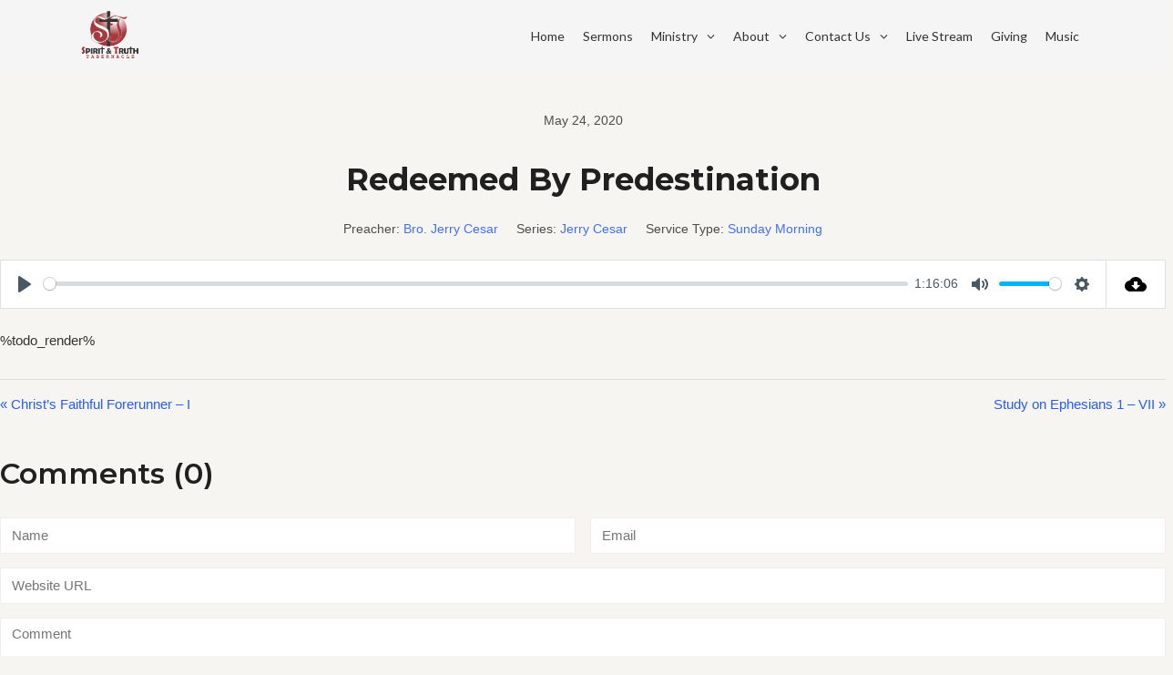

--- FILE ---
content_type: text/html; charset=UTF-8
request_url: https://www.john423.org/sermons/redeemed-by-predestination/
body_size: 29277
content:
<!DOCTYPE html>
<html class="no-js no-svg " lang="en-US" itemscope itemtype="http://schema.org/WebPage">
<head>
	<meta charset="UTF-8">
	<meta name="viewport" content="width=device-width, initial-scale=1, maximum-scale=1, user-scalable=no">
	<title>Redeemed By Predestination &#8211; Spirit and Truth Tabernacle</title>
<meta name='robots' content='max-image-preview:large' />
<link rel='dns-prefetch' href='//cdn.jsdelivr.net' />
<link rel='dns-prefetch' href='//fonts.googleapis.com' />
<link rel="alternate" type="application/rss+xml" title="Spirit and Truth Tabernacle &raquo; Feed" href="https://www.john423.org/feed/" />
<link rel="alternate" type="application/rss+xml" title="Spirit and Truth Tabernacle &raquo; Comments Feed" href="https://www.john423.org/comments/feed/" />
<link rel="alternate" type="application/rss+xml" title="Spirit and Truth Tabernacle &raquo; Redeemed By Predestination Comments Feed" href="https://www.john423.org/sermons/redeemed-by-predestination/feed/" />
<link rel="alternate" title="oEmbed (JSON)" type="application/json+oembed" href="https://www.john423.org/wp-json/oembed/1.0/embed?url=https%3A%2F%2Fwww.john423.org%2Fsermons%2Fredeemed-by-predestination%2F" />
<link rel="alternate" title="oEmbed (XML)" type="text/xml+oembed" href="https://www.john423.org/wp-json/oembed/1.0/embed?url=https%3A%2F%2Fwww.john423.org%2Fsermons%2Fredeemed-by-predestination%2F&#038;format=xml" />
<style id='wp-img-auto-sizes-contain-inline-css' type='text/css'>
img:is([sizes=auto i],[sizes^="auto," i]){contain-intrinsic-size:3000px 1500px}
/*# sourceURL=wp-img-auto-sizes-contain-inline-css */
</style>
<link rel='stylesheet' id='givewp-campaign-blocks-fonts-css' href='https://fonts.googleapis.com/css2?family=Inter%3Awght%40400%3B500%3B600%3B700&#038;display=swap&#038;ver=6.9' type='text/css' media='all' />
<link rel='stylesheet' id='mec-select2-style-css' href='https://www.john423.org/wp-content/plugins/modern-events-calendar-lite/assets/packages/select2/select2.min.css?ver=6.5.1.1768600381' type='text/css' media='all' />
<link rel='stylesheet' id='mec-font-icons-css' href='https://www.john423.org/wp-content/plugins/modern-events-calendar-lite/assets/css/iconfonts.css?ver=6.9' type='text/css' media='all' />
<link rel='stylesheet' id='mec-frontend-style-css' href='https://www.john423.org/wp-content/plugins/modern-events-calendar-lite/assets/css/frontend.min.css?ver=6.5.1.1768600381' type='text/css' media='all' />
<link rel='stylesheet' id='mec-tooltip-style-css' href='https://www.john423.org/wp-content/plugins/modern-events-calendar-lite/assets/packages/tooltip/tooltip.css?ver=6.9' type='text/css' media='all' />
<link rel='stylesheet' id='mec-tooltip-shadow-style-css' href='https://www.john423.org/wp-content/plugins/modern-events-calendar-lite/assets/packages/tooltip/tooltipster-sideTip-shadow.min.css?ver=6.9' type='text/css' media='all' />
<link rel='stylesheet' id='featherlight-css' href='https://www.john423.org/wp-content/plugins/modern-events-calendar-lite/assets/packages/featherlight/featherlight.css?ver=6.9' type='text/css' media='all' />
<link rel='stylesheet' id='mec-lity-style-css' href='https://www.john423.org/wp-content/plugins/modern-events-calendar-lite/assets/packages/lity/lity.min.css?ver=6.9' type='text/css' media='all' />
<link rel='stylesheet' id='mec-general-calendar-style-css' href='https://www.john423.org/wp-content/plugins/modern-events-calendar-lite/assets/css/mec-general-calendar.css?ver=6.9' type='text/css' media='all' />
<link rel='stylesheet' id='cosmoswp-google-fonts-css' href='//fonts.googleapis.com/css?family=Montserrat%3A700%2C600%2C500%2C400%2C300%7CLato%3A400%7CLora%3A400&#038;ver=6.9' type='text/css' media='all' />
<style id='wp-emoji-styles-inline-css' type='text/css'>

	img.wp-smiley, img.emoji {
		display: inline !important;
		border: none !important;
		box-shadow: none !important;
		height: 1em !important;
		width: 1em !important;
		margin: 0 0.07em !important;
		vertical-align: -0.1em !important;
		background: none !important;
		padding: 0 !important;
	}
/*# sourceURL=wp-emoji-styles-inline-css */
</style>
<link rel='stylesheet' id='wp-block-library-css' href='https://www.john423.org/wp-includes/css/dist/block-library/style.min.css?ver=6.9' type='text/css' media='all' />
<style id='wp-block-library-theme-inline-css' type='text/css'>
.wp-block-audio :where(figcaption){color:#555;font-size:13px;text-align:center}.is-dark-theme .wp-block-audio :where(figcaption){color:#ffffffa6}.wp-block-audio{margin:0 0 1em}.wp-block-code{border:1px solid #ccc;border-radius:4px;font-family:Menlo,Consolas,monaco,monospace;padding:.8em 1em}.wp-block-embed :where(figcaption){color:#555;font-size:13px;text-align:center}.is-dark-theme .wp-block-embed :where(figcaption){color:#ffffffa6}.wp-block-embed{margin:0 0 1em}.blocks-gallery-caption{color:#555;font-size:13px;text-align:center}.is-dark-theme .blocks-gallery-caption{color:#ffffffa6}:root :where(.wp-block-image figcaption){color:#555;font-size:13px;text-align:center}.is-dark-theme :root :where(.wp-block-image figcaption){color:#ffffffa6}.wp-block-image{margin:0 0 1em}.wp-block-pullquote{border-bottom:4px solid;border-top:4px solid;color:currentColor;margin-bottom:1.75em}.wp-block-pullquote :where(cite),.wp-block-pullquote :where(footer),.wp-block-pullquote__citation{color:currentColor;font-size:.8125em;font-style:normal;text-transform:uppercase}.wp-block-quote{border-left:.25em solid;margin:0 0 1.75em;padding-left:1em}.wp-block-quote cite,.wp-block-quote footer{color:currentColor;font-size:.8125em;font-style:normal;position:relative}.wp-block-quote:where(.has-text-align-right){border-left:none;border-right:.25em solid;padding-left:0;padding-right:1em}.wp-block-quote:where(.has-text-align-center){border:none;padding-left:0}.wp-block-quote.is-large,.wp-block-quote.is-style-large,.wp-block-quote:where(.is-style-plain){border:none}.wp-block-search .wp-block-search__label{font-weight:700}.wp-block-search__button{border:1px solid #ccc;padding:.375em .625em}:where(.wp-block-group.has-background){padding:1.25em 2.375em}.wp-block-separator.has-css-opacity{opacity:.4}.wp-block-separator{border:none;border-bottom:2px solid;margin-left:auto;margin-right:auto}.wp-block-separator.has-alpha-channel-opacity{opacity:1}.wp-block-separator:not(.is-style-wide):not(.is-style-dots){width:100px}.wp-block-separator.has-background:not(.is-style-dots){border-bottom:none;height:1px}.wp-block-separator.has-background:not(.is-style-wide):not(.is-style-dots){height:2px}.wp-block-table{margin:0 0 1em}.wp-block-table td,.wp-block-table th{word-break:normal}.wp-block-table :where(figcaption){color:#555;font-size:13px;text-align:center}.is-dark-theme .wp-block-table :where(figcaption){color:#ffffffa6}.wp-block-video :where(figcaption){color:#555;font-size:13px;text-align:center}.is-dark-theme .wp-block-video :where(figcaption){color:#ffffffa6}.wp-block-video{margin:0 0 1em}:root :where(.wp-block-template-part.has-background){margin-bottom:0;margin-top:0;padding:1.25em 2.375em}
/*# sourceURL=/wp-includes/css/dist/block-library/theme.min.css */
</style>
<style id='givewp-campaign-comments-block-style-inline-css' type='text/css'>
.givewp-campaign-comment-block-card{display:flex;gap:var(--givewp-spacing-3);padding:var(--givewp-spacing-4) 0}.givewp-campaign-comment-block-card__avatar{align-items:center;border-radius:50%;display:flex;height:40px;justify-content:center;width:40px}.givewp-campaign-comment-block-card__avatar img{align-items:center;border-radius:50%;display:flex;height:auto;justify-content:center;min-width:40px;width:100%}.givewp-campaign-comment-block-card__donor-name{color:var(--givewp-neutral-700);font-size:1rem;font-weight:600;line-height:1.5;margin:0;text-align:left}.givewp-campaign-comment-block-card__details{align-items:center;color:var(--givewp-neutral-400);display:flex;font-size:.875rem;font-weight:500;gap:var(--givewp-spacing-2);height:auto;line-height:1.43;margin:2px 0 var(--givewp-spacing-3) 0;text-align:left}.givewp-campaign-comment-block-card__comment{color:var(--givewp-neutral-700);font-size:1rem;line-height:1.5;margin:0;text-align:left}.givewp-campaign-comment-block-card__read-more{background:none;border:none;color:var(--givewp-blue-500);cursor:pointer;font-size:.875rem;line-height:1.43;outline:none;padding:0}
.givewp-campaign-comments-block-empty-state{align-items:center;background-color:var(--givewp-shades-white);border:1px solid var(--givewp-neutral-50);border-radius:.5rem;display:flex;flex-direction:column;justify-content:center;padding:var(--givewp-spacing-6)}.givewp-campaign-comments-block-empty-state__details{align-items:center;display:flex;flex-direction:column;gap:var(--givewp-spacing-1);justify-content:center;margin:.875rem 0}.givewp-campaign-comments-block-empty-state__title{color:var(--givewp-neutral-700);font-size:1rem;font-weight:500;margin:0}.givewp-campaign-comments-block-empty-state__description{color:var(--givewp-neutral-700);font-size:.875rem;line-height:1.43;margin:0}
.givewp-campaign-comment-block{background-color:var(--givewp-shades-white);display:flex;flex-direction:column;gap:var(--givewp-spacing-2);padding:var(--givewp-spacing-6) 0}.givewp-campaign-comment-block__title{color:var(--givewp-neutral-900);font-size:18px;font-weight:600;line-height:1.56;margin:0;text-align:left}.givewp-campaign-comment-block__cta{align-items:center;background-color:var(--givewp-neutral-50);border-radius:4px;color:var(--giewp-neutral-500);display:flex;font-size:14px;font-weight:600;gap:8px;height:36px;line-height:1.43;margin:0;padding:var(--givewp-spacing-2) var(--givewp-spacing-4);text-align:left}

/*# sourceURL=https://www.john423.org/wp-content/plugins/give/build/campaignCommentsBlockApp.css */
</style>
<style id='givewp-campaign-cover-block-style-inline-css' type='text/css'>
.givewp-campaign-selector{border:1px solid #e5e7eb;border-radius:5px;box-shadow:0 2px 4px 0 rgba(0,0,0,.05);display:flex;flex-direction:column;gap:20px;padding:40px 24px}.givewp-campaign-selector__label{padding-bottom:16px}.givewp-campaign-selector__select input[type=text]:focus{border-color:transparent;box-shadow:0 0 0 1px transparent;outline:2px solid transparent}.givewp-campaign-selector__logo{align-self:center}.givewp-campaign-selector__open{background:#2271b1;border:none;border-radius:5px;color:#fff;cursor:pointer;padding:.5rem 1rem}.givewp-campaign-selector__submit{background-color:#27ae60;border:0;border-radius:5px;color:#fff;font-weight:700;outline:none;padding:1rem;text-align:center;transition:.2s;width:100%}.givewp-campaign-selector__submit:disabled{background-color:#f3f4f6;color:#9ca0af}.givewp-campaign-selector__submit:hover:not(:disabled){cursor:pointer;filter:brightness(1.2)}
.givewp-campaign-cover-block__button{align-items:center;border:1px solid #2271b1;border-radius:2px;color:#2271b1;display:flex;justify-content:center;margin-bottom:.5rem;min-height:32px;width:100%}.givewp-campaign-cover-block__image{border-radius:2px;display:flex;flex-grow:1;margin-bottom:.5rem;max-height:4.44rem;-o-object-fit:cover;object-fit:cover;width:100%}.givewp-campaign-cover-block__help-text{color:#4b5563;font-size:.75rem;font-stretch:normal;font-style:normal;font-weight:400;letter-spacing:normal;line-height:1.4;text-align:left}.givewp-campaign-cover-block__edit-campaign-link{align-items:center;display:inline-flex;font-size:.75rem;font-stretch:normal;font-style:normal;font-weight:400;gap:.125rem;line-height:1.4}.givewp-campaign-cover-block__edit-campaign-link svg{fill:currentColor;height:1.25rem;width:1.25rem}.givewp-campaign-cover-block-preview__image{align-items:center;display:flex;height:100%;justify-content:center;width:100%}

/*# sourceURL=https://www.john423.org/wp-content/plugins/give/build/campaignCoverBlock.css */
</style>
<style id='givewp-campaign-donations-style-inline-css' type='text/css'>
.givewp-campaign-donations-block{padding:1.5rem 0}.givewp-campaign-donations-block *{font-family:Inter,sans-serif}.givewp-campaign-donations-block .givewp-campaign-donations-block__header{align-items:center;display:flex;justify-content:space-between;margin-bottom:.5rem}.givewp-campaign-donations-block .givewp-campaign-donations-block__title{color:var(--givewp-neutral-900);font-size:1.125rem;font-weight:600;line-height:1.56;margin:0}.givewp-campaign-donations-block .givewp-campaign-donations-block__donations{display:grid;gap:.5rem;margin:0;padding:0}.givewp-campaign-donations-block .givewp-campaign-donations-block__donation,.givewp-campaign-donations-block .givewp-campaign-donations-block__empty-state{background-color:var(--givewp-shades-white);border:1px solid var(--givewp-neutral-50);border-radius:.5rem;display:flex;padding:1rem}.givewp-campaign-donations-block .givewp-campaign-donations-block__donation{align-items:center;gap:.75rem}.givewp-campaign-donations-block .givewp-campaign-donations-block__donation-icon{align-items:center;display:flex}.givewp-campaign-donations-block .givewp-campaign-donations-block__donation-icon img{border-radius:100%;height:2.5rem;-o-object-fit:cover;object-fit:cover;width:2.5rem}.givewp-campaign-donations-block .givewp-campaign-donations-block__donation-info{display:flex;flex-direction:column;justify-content:center;row-gap:.25rem}.givewp-campaign-donations-block .givewp-campaign-donations-block__donation-description{color:var(--givewp-neutral-500);font-size:1rem;font-weight:500;line-height:1.5;margin:0}.givewp-campaign-donations-block .givewp-campaign-donations-block__donation-description strong{color:var(--givewp-neutral-700);font-weight:600}.givewp-campaign-donations-block .givewp-campaign-donations-block__donation-date{align-items:center;color:var(--givewp-neutral-400);display:flex;font-size:.875rem;font-weight:500;line-height:1.43}.givewp-campaign-donations-block .givewp-campaign-donations-block__donation-ribbon{align-items:center;border-radius:100%;color:#1f2937;display:flex;height:1.25rem;justify-content:center;margin-left:auto;width:1.25rem}.givewp-campaign-donations-block .givewp-campaign-donations-block__donation-ribbon[data-position="1"]{background-color:gold}.givewp-campaign-donations-block .givewp-campaign-donations-block__donation-ribbon[data-position="2"]{background-color:silver}.givewp-campaign-donations-block .givewp-campaign-donations-block__donation-ribbon[data-position="3"]{background-color:#cd7f32;color:#fffaf2}.givewp-campaign-donations-block .givewp-campaign-donations-block__donation-amount{color:var(--givewp-neutral-700);font-size:1.125rem;font-weight:600;line-height:1.56;margin-left:auto}.givewp-campaign-donations-block .givewp-campaign-donations-block__footer{display:flex;justify-content:center;margin-top:.5rem}.givewp-campaign-donations-block .givewp-campaign-donations-block__donate-button button.givewp-donation-form-modal__open,.givewp-campaign-donations-block .givewp-campaign-donations-block__empty-button button.givewp-donation-form-modal__open,.givewp-campaign-donations-block .givewp-campaign-donations-block__load-more-button{background:none!important;border:1px solid var(--givewp-primary-color);border-radius:.5rem;color:var(--givewp-primary-color)!important;font-size:.875rem;font-weight:600;line-height:1.43;padding:.25rem 1rem!important}.givewp-campaign-donations-block .givewp-campaign-donations-block__donate-button button.givewp-donation-form-modal__open:hover,.givewp-campaign-donations-block .givewp-campaign-donations-block__empty-button button.givewp-donation-form-modal__open:hover,.givewp-campaign-donations-block .givewp-campaign-donations-block__load-more-button:hover{background:var(--givewp-primary-color)!important;color:var(--givewp-shades-white)!important}.givewp-campaign-donations-block .givewp-campaign-donations-block__empty-state{align-items:center;flex-direction:column;padding:1.5rem}.givewp-campaign-donations-block .givewp-campaign-donations-block__empty-description,.givewp-campaign-donations-block .givewp-campaign-donations-block__empty-title{color:var(--givewp-neutral-700);margin:0}.givewp-campaign-donations-block .givewp-campaign-donations-block__empty-title{font-size:1rem;font-weight:500;line-height:1.5}.givewp-campaign-donations-block .givewp-campaign-donations-block__empty-description{font-size:.875rem;line-height:1.43;margin-top:.25rem}.givewp-campaign-donations-block .givewp-campaign-donations-block__empty-icon{color:var(--givewp-secondary-color);margin-bottom:.875rem;order:-1}.givewp-campaign-donations-block .givewp-campaign-donations-block__empty-button{margin-top:.875rem}.givewp-campaign-donations-block .givewp-campaign-donations-block__empty-button button.givewp-donation-form-modal__open{border-radius:.25rem;padding:.5rem 1rem!important}

/*# sourceURL=https://www.john423.org/wp-content/plugins/give/build/campaignDonationsBlockApp.css */
</style>
<style id='givewp-campaign-donors-style-inline-css' type='text/css'>
.givewp-campaign-donors-block{padding:1.5rem 0}.givewp-campaign-donors-block *{font-family:Inter,sans-serif}.givewp-campaign-donors-block .givewp-campaign-donors-block__header{align-items:center;display:flex;justify-content:space-between;margin-bottom:.5rem}.givewp-campaign-donors-block .givewp-campaign-donors-block__title{color:var(--givewp-neutral-900);font-size:1.125rem;font-weight:600;line-height:1.56;margin:0}.givewp-campaign-donors-block .givewp-campaign-donors-block__donors{display:grid;gap:.5rem;margin:0;padding:0}.givewp-campaign-donors-block .givewp-campaign-donors-block__donor,.givewp-campaign-donors-block .givewp-campaign-donors-block__empty-state{background-color:var(--givewp-shades-white);border:1px solid var(--givewp-neutral-50);border-radius:.5rem;display:flex;padding:1rem}.givewp-campaign-donors-block .givewp-campaign-donors-block__donor{align-items:center;gap:.75rem}.givewp-campaign-donors-block .givewp-campaign-donors-block__donor-avatar{align-items:center;display:flex}.givewp-campaign-donors-block .givewp-campaign-donors-block__donor-avatar img{border-radius:100%;height:2.5rem;-o-object-fit:cover;object-fit:cover;width:2.5rem}.givewp-campaign-donors-block .givewp-campaign-donors-block__donor-info{align-items:center;display:flex;flex-wrap:wrap;row-gap:.25rem}.givewp-campaign-donors-block .givewp-campaign-donors-block__donor-name{color:var(--givewp-neutral-900);font-size:1rem;font-weight:600;line-height:1.5;margin:0}.givewp-campaign-donors-block .givewp-campaign-donors-block__donor-date{align-items:center;color:var(--givewp-neutral-400);display:flex;font-size:.875rem;font-weight:500;line-height:1.43}.givewp-campaign-donors-block .givewp-campaign-donors-block__donor-date:before{background:var(--givewp-neutral-100);border-radius:100%;content:"";display:block;height:.25rem;margin:0 .5rem;width:.25rem}.givewp-campaign-donors-block .givewp-campaign-donors-block__donor-ribbon{align-items:center;border-radius:100%;color:#1f2937;display:flex;height:1.25rem;justify-content:center;margin-left:.5rem;width:1.25rem}.givewp-campaign-donors-block .givewp-campaign-donors-block__donor-ribbon[data-position="1"]{background-color:gold}.givewp-campaign-donors-block .givewp-campaign-donors-block__donor-ribbon[data-position="2"]{background-color:silver}.givewp-campaign-donors-block .givewp-campaign-donors-block__donor-ribbon[data-position="3"]{background-color:#cd7f32;color:#fffaf2}.givewp-campaign-donors-block .givewp-campaign-donors-block__donor-company{color:var(--givewp-neutral-400);display:flex;flex:0 0 100%;font-size:.875rem;font-weight:500;line-height:1.43}.givewp-campaign-donors-block .givewp-campaign-donors-block__donor-amount{color:var(--givewp-neutral-700);font-size:1.125rem;font-weight:600;line-height:1.56;margin-left:auto}.givewp-campaign-donors-block .givewp-campaign-donors-block__footer{display:flex;justify-content:center;margin-top:.5rem}.givewp-campaign-donors-block .givewp-campaign-donors-block__donate-button button.givewp-donation-form-modal__open,.givewp-campaign-donors-block .givewp-campaign-donors-block__empty-button button.givewp-donation-form-modal__open,.givewp-campaign-donors-block .givewp-campaign-donors-block__load-more-button{background:none!important;border:1px solid var(--givewp-primary-color);border-radius:.5rem;color:var(--givewp-primary-color)!important;font-size:.875rem;font-weight:600;line-height:1.43;padding:.25rem 1rem!important}.givewp-campaign-donors-block .givewp-campaign-donors-block__donate-button button.givewp-donation-form-modal__open:hover,.givewp-campaign-donors-block .givewp-campaign-donors-block__empty-button button.givewp-donation-form-modal__open:hover,.givewp-campaign-donors-block .givewp-campaign-donors-block__load-more-button:hover{background:var(--givewp-primary-color)!important;color:var(--givewp-shades-white)!important}.givewp-campaign-donors-block .givewp-campaign-donors-block__empty-state{align-items:center;flex-direction:column;padding:1.5rem}.givewp-campaign-donors-block .givewp-campaign-donors-block__empty-description,.givewp-campaign-donors-block .givewp-campaign-donors-block__empty-title{color:var(--givewp-neutral-700);margin:0}.givewp-campaign-donors-block .givewp-campaign-donors-block__empty-title{font-size:1rem;font-weight:500;line-height:1.5}.givewp-campaign-donors-block .givewp-campaign-donors-block__empty-description{font-size:.875rem;line-height:1.43;margin-top:.25rem}.givewp-campaign-donors-block .givewp-campaign-donors-block__empty-icon{color:var(--givewp-secondary-color);margin-bottom:.875rem;order:-1}.givewp-campaign-donors-block .givewp-campaign-donors-block__empty-button{margin-top:.875rem}.givewp-campaign-donors-block .givewp-campaign-donors-block__empty-button button.givewp-donation-form-modal__open{border-radius:.25rem;padding:.5rem 1rem!important}

/*# sourceURL=https://www.john423.org/wp-content/plugins/give/build/campaignDonorsBlockApp.css */
</style>
<style id='givewp-campaign-form-style-inline-css' type='text/css'>
.givewp-donation-form-modal{outline:none;overflow-y:scroll;padding:1rem;width:100%}.givewp-donation-form-modal[data-entering=true]{animation:modal-fade .3s,modal-zoom .6s}@keyframes modal-fade{0%{opacity:0}to{opacity:1}}@keyframes modal-zoom{0%{transform:scale(.8)}to{transform:scale(1)}}.givewp-donation-form-modal__overlay{align-items:center;background:rgba(0,0,0,.7);display:flex;flex-direction:column;height:var(--visual-viewport-height);justify-content:center;left:0;position:fixed;top:0;width:100vw;z-index:100}.givewp-donation-form-modal__overlay[data-loading=true]{display:none}.givewp-donation-form-modal__overlay[data-entering=true]{animation:modal-fade .3s}.givewp-donation-form-modal__overlay[data-exiting=true]{animation:modal-fade .15s ease-in reverse}.givewp-donation-form-modal__open__spinner{left:50%;line-height:1;position:absolute;top:50%;transform:translate(-50%,-50%);z-index:100}.givewp-donation-form-modal__open{position:relative}.givewp-donation-form-modal__close{background:#e7e8ed;border:1px solid transparent;border-radius:50%;cursor:pointer;display:flex;padding:.75rem;position:fixed;right:25px;top:25px;transition:.2s;width:-moz-fit-content;width:fit-content;z-index:999}.givewp-donation-form-modal__close svg{height:1rem;width:1rem}.givewp-donation-form-modal__close:active,.givewp-donation-form-modal__close:focus,.givewp-donation-form-modal__close:hover{background-color:#caccd7;border:1px solid #caccd7}.admin-bar .givewp-donation-form-modal{margin-top:32px}.admin-bar .givewp-donation-form-modal__close{top:57px}
.givewp-entity-selector{border:1px solid #e5e7eb;border-radius:5px;box-shadow:0 2px 4px 0 rgba(0,0,0,.05);display:flex;flex-direction:column;gap:20px;padding:40px 24px}.givewp-entity-selector__label{padding-bottom:16px}.givewp-entity-selector__select input[type=text]:focus{border-color:transparent;box-shadow:0 0 0 1px transparent;outline:2px solid transparent}.givewp-entity-selector__logo{align-self:center}.givewp-entity-selector__open{background:#2271b1;border:none;border-radius:5px;color:#fff;cursor:pointer;padding:.5rem 1rem}.givewp-entity-selector__submit{background-color:#27ae60;border:0;border-radius:5px;color:#fff;font-weight:700;outline:none;padding:1rem;text-align:center;transition:.2s;width:100%}.givewp-entity-selector__submit:disabled{background-color:#f3f4f6;color:#9ca0af}.givewp-entity-selector__submit:hover:not(:disabled){cursor:pointer;filter:brightness(1.2)}
.givewp-campaign-selector{border:1px solid #e5e7eb;border-radius:5px;box-shadow:0 2px 4px 0 rgba(0,0,0,.05);display:flex;flex-direction:column;gap:20px;padding:40px 24px}.givewp-campaign-selector__label{padding-bottom:16px}.givewp-campaign-selector__select input[type=text]:focus{border-color:transparent;box-shadow:0 0 0 1px transparent;outline:2px solid transparent}.givewp-campaign-selector__logo{align-self:center}.givewp-campaign-selector__open{background:#2271b1;border:none;border-radius:5px;color:#fff;cursor:pointer;padding:.5rem 1rem}.givewp-campaign-selector__submit{background-color:#27ae60;border:0;border-radius:5px;color:#fff;font-weight:700;outline:none;padding:1rem;text-align:center;transition:.2s;width:100%}.givewp-campaign-selector__submit:disabled{background-color:#f3f4f6;color:#9ca0af}.givewp-campaign-selector__submit:hover:not(:disabled){cursor:pointer;filter:brightness(1.2)}
.givewp-donation-form-link,.givewp-donation-form-modal__open{background:var(--givewp-primary-color,#2271b1);border:none;border-radius:5px;color:#fff;cursor:pointer;font-family:-apple-system,BlinkMacSystemFont,Segoe UI,Roboto,Oxygen-Sans,Ubuntu,Cantarell,Helvetica Neue,sans-serif;font-size:1rem;font-weight:500!important;line-height:1.5;padding:.75rem 1.25rem!important;text-decoration:none!important;transition:all .2s ease;width:100%}.givewp-donation-form-link:active,.givewp-donation-form-link:focus,.givewp-donation-form-link:focus-visible,.givewp-donation-form-link:hover,.givewp-donation-form-modal__open:active,.givewp-donation-form-modal__open:focus,.givewp-donation-form-modal__open:focus-visible,.givewp-donation-form-modal__open:hover{background-color:color-mix(in srgb,var(--givewp-primary-color,#2271b1),#000 20%)}.components-input-control__label{width:100%}.wp-block-givewp-campaign-form{position:relative}.wp-block-givewp-campaign-form form[id*=give-form] #give-gateway-radio-list>li input[type=radio]{display:inline-block}.wp-block-givewp-campaign-form iframe{pointer-events:none;width:100%!important}.give-change-donation-form-btn svg{margin-top:3px}.givewp-default-form-toggle{margin-top:var(--givewp-spacing-4)}

/*# sourceURL=https://www.john423.org/wp-content/plugins/give/build/campaignFormBlock.css */
</style>
<style id='givewp-campaign-goal-style-inline-css' type='text/css'>
.givewp-campaign-goal{display:flex;flex-direction:column;gap:.5rem;padding-bottom:1rem}.givewp-campaign-goal__container{display:flex;flex-direction:row;justify-content:space-between}.givewp-campaign-goal__container-item{display:flex;flex-direction:column;gap:.2rem}.givewp-campaign-goal__container-item span{color:var(--givewp-neutral-500);font-size:12px;font-weight:600;letter-spacing:.48px;line-height:1.5;text-transform:uppercase}.givewp-campaign-goal__container-item strong{color:var(--givewp-neutral-900);font-size:20px;font-weight:600;line-height:1.6}.givewp-campaign-goal__progress-bar{display:flex}.givewp-campaign-goal__progress-bar-container{background-color:#f2f2f2;border-radius:14px;box-shadow:inset 0 1px 4px 0 rgba(0,0,0,.09);display:flex;flex-grow:1;height:8px}.givewp-campaign-goal__progress-bar-progress{background:var(--givewp-secondary-color,#2d802f);border-radius:14px;box-shadow:inset 0 1px 4px 0 rgba(0,0,0,.09);display:flex;height:8px}

/*# sourceURL=https://www.john423.org/wp-content/plugins/give/build/campaignGoalBlockApp.css */
</style>
<style id='givewp-campaign-stats-block-style-inline-css' type='text/css'>
.givewp-campaign-stats-block span{color:var(--givewp-neutral-500);display:block;font-size:12px;font-weight:600;letter-spacing:.48px;line-height:1.5;margin-bottom:2px;text-align:left;text-transform:uppercase}.givewp-campaign-stats-block strong{color:var(--givewp-neutral-900);font-size:20px;font-weight:600;letter-spacing:normal;line-height:1.6}

/*# sourceURL=https://www.john423.org/wp-content/plugins/give/build/campaignStatsBlockApp.css */
</style>
<style id='givewp-campaign-donate-button-style-inline-css' type='text/css'>
.givewp-donation-form-link,.givewp-donation-form-modal__open{background:var(--givewp-primary-color,#2271b1);border:none;border-radius:5px;color:#fff;cursor:pointer;font-family:-apple-system,BlinkMacSystemFont,Segoe UI,Roboto,Oxygen-Sans,Ubuntu,Cantarell,Helvetica Neue,sans-serif;font-size:1rem;font-weight:500!important;line-height:1.5;padding:.75rem 1.25rem!important;text-decoration:none!important;transition:all .2s ease;width:100%}.givewp-donation-form-link:active,.givewp-donation-form-link:focus,.givewp-donation-form-link:focus-visible,.givewp-donation-form-link:hover,.givewp-donation-form-modal__open:active,.givewp-donation-form-modal__open:focus,.givewp-donation-form-modal__open:focus-visible,.givewp-donation-form-modal__open:hover{background-color:color-mix(in srgb,var(--givewp-primary-color,#2271b1),#000 20%)}.give-change-donation-form-btn svg{margin-top:3px}.givewp-default-form-toggle{margin-top:var(--givewp-spacing-4)}

/*# sourceURL=https://www.john423.org/wp-content/plugins/give/build/campaignDonateButtonBlockApp.css */
</style>
<style id='global-styles-inline-css' type='text/css'>
:root{--wp--preset--aspect-ratio--square: 1;--wp--preset--aspect-ratio--4-3: 4/3;--wp--preset--aspect-ratio--3-4: 3/4;--wp--preset--aspect-ratio--3-2: 3/2;--wp--preset--aspect-ratio--2-3: 2/3;--wp--preset--aspect-ratio--16-9: 16/9;--wp--preset--aspect-ratio--9-16: 9/16;--wp--preset--color--black: #000000;--wp--preset--color--cyan-bluish-gray: #abb8c3;--wp--preset--color--white: #ffffff;--wp--preset--color--pale-pink: #f78da7;--wp--preset--color--vivid-red: #cf2e2e;--wp--preset--color--luminous-vivid-orange: #ff6900;--wp--preset--color--luminous-vivid-amber: #fcb900;--wp--preset--color--light-green-cyan: #7bdcb5;--wp--preset--color--vivid-green-cyan: #00d084;--wp--preset--color--pale-cyan-blue: #8ed1fc;--wp--preset--color--vivid-cyan-blue: #0693e3;--wp--preset--color--vivid-purple: #9b51e0;--wp--preset--color--base: #414141;--wp--preset--color--default: #ffffff;--wp--preset--color--primary: #ee396a;--wp--preset--color--primary-dark: #c4234e;--wp--preset--color--secondary: #3b4150;--wp--preset--color--tertiary: #fbf4fb;--wp--preset--color--quaternary: #5e5e5e;--wp--preset--color--quinary: #d8dce8;--wp--preset--color--accent: #7d8493;--wp--preset--color--accent-1: #222222;--wp--preset--gradient--vivid-cyan-blue-to-vivid-purple: linear-gradient(135deg,rgb(6,147,227) 0%,rgb(155,81,224) 100%);--wp--preset--gradient--light-green-cyan-to-vivid-green-cyan: linear-gradient(135deg,rgb(122,220,180) 0%,rgb(0,208,130) 100%);--wp--preset--gradient--luminous-vivid-amber-to-luminous-vivid-orange: linear-gradient(135deg,rgb(252,185,0) 0%,rgb(255,105,0) 100%);--wp--preset--gradient--luminous-vivid-orange-to-vivid-red: linear-gradient(135deg,rgb(255,105,0) 0%,rgb(207,46,46) 100%);--wp--preset--gradient--very-light-gray-to-cyan-bluish-gray: linear-gradient(135deg,rgb(238,238,238) 0%,rgb(169,184,195) 100%);--wp--preset--gradient--cool-to-warm-spectrum: linear-gradient(135deg,rgb(74,234,220) 0%,rgb(151,120,209) 20%,rgb(207,42,186) 40%,rgb(238,44,130) 60%,rgb(251,105,98) 80%,rgb(254,248,76) 100%);--wp--preset--gradient--blush-light-purple: linear-gradient(135deg,rgb(255,206,236) 0%,rgb(152,150,240) 100%);--wp--preset--gradient--blush-bordeaux: linear-gradient(135deg,rgb(254,205,165) 0%,rgb(254,45,45) 50%,rgb(107,0,62) 100%);--wp--preset--gradient--luminous-dusk: linear-gradient(135deg,rgb(255,203,112) 0%,rgb(199,81,192) 50%,rgb(65,88,208) 100%);--wp--preset--gradient--pale-ocean: linear-gradient(135deg,rgb(255,245,203) 0%,rgb(182,227,212) 50%,rgb(51,167,181) 100%);--wp--preset--gradient--electric-grass: linear-gradient(135deg,rgb(202,248,128) 0%,rgb(113,206,126) 100%);--wp--preset--gradient--midnight: linear-gradient(135deg,rgb(2,3,129) 0%,rgb(40,116,252) 100%);--wp--preset--font-size--small: clamp(0.875rem, 0.875rem + ((1vw - 0.2rem) * 0.244), 1rem);--wp--preset--font-size--medium: clamp(1rem, 1rem + ((1vw - 0.2rem) * 0.244), 1.125rem);--wp--preset--font-size--large: clamp(1.75rem, 1.75rem + ((1vw - 0.2rem) * 0.244), 1.875rem);--wp--preset--font-size--x-large: clamp(2rem, 2rem + ((1vw - 0.2rem) * 1.707), 2.875rem);--wp--preset--font-size--xx-large: clamp(2.75rem, 2.75rem + ((1vw - 0.2rem) * 2.439), 4rem);--wp--preset--font-family--base: Open Sans;--wp--preset--spacing--20: 20px;--wp--preset--spacing--30: 30px;--wp--preset--spacing--40: clamp(40px, 5vw, 40px);;--wp--preset--spacing--50: clamp(25px, 5vw, 50px);;--wp--preset--spacing--60: clamp(30px, 7vw, 60px);;--wp--preset--spacing--70: clamp(35px, 7vw, 70px);;--wp--preset--spacing--80: clamp(40px, 10vw, 80px);;--wp--preset--spacing--10: 10px;--wp--preset--shadow--natural: 6px 6px 9px rgba(0, 0, 0, 0.2);--wp--preset--shadow--deep: 12px 12px 50px rgba(0, 0, 0, 0.4);--wp--preset--shadow--sharp: 6px 6px 0px rgba(0, 0, 0, 0.2);--wp--preset--shadow--outlined: 6px 6px 0px -3px rgb(255, 255, 255), 6px 6px rgb(0, 0, 0);--wp--preset--shadow--crisp: 6px 6px 0px rgb(0, 0, 0);}:root { --wp--style--global--content-size: 850px;--wp--style--global--wide-size: 1140px; }:where(body) { margin: 0; }.wp-site-blocks { padding-top: var(--wp--style--root--padding-top); padding-bottom: var(--wp--style--root--padding-bottom); }.has-global-padding { padding-right: var(--wp--style--root--padding-right); padding-left: var(--wp--style--root--padding-left); }.has-global-padding > .alignfull { margin-right: calc(var(--wp--style--root--padding-right) * -1); margin-left: calc(var(--wp--style--root--padding-left) * -1); }.has-global-padding :where(:not(.alignfull.is-layout-flow) > .has-global-padding:not(.wp-block-block, .alignfull)) { padding-right: 0; padding-left: 0; }.has-global-padding :where(:not(.alignfull.is-layout-flow) > .has-global-padding:not(.wp-block-block, .alignfull)) > .alignfull { margin-left: 0; margin-right: 0; }.wp-site-blocks > .alignleft { float: left; margin-right: 2em; }.wp-site-blocks > .alignright { float: right; margin-left: 2em; }.wp-site-blocks > .aligncenter { justify-content: center; margin-left: auto; margin-right: auto; }:where(.wp-site-blocks) > * { margin-block-start: 24px; margin-block-end: 0; }:where(.wp-site-blocks) > :first-child { margin-block-start: 0; }:where(.wp-site-blocks) > :last-child { margin-block-end: 0; }:root { --wp--style--block-gap: 24px; }:root :where(.is-layout-flow) > :first-child{margin-block-start: 0;}:root :where(.is-layout-flow) > :last-child{margin-block-end: 0;}:root :where(.is-layout-flow) > *{margin-block-start: 24px;margin-block-end: 0;}:root :where(.is-layout-constrained) > :first-child{margin-block-start: 0;}:root :where(.is-layout-constrained) > :last-child{margin-block-end: 0;}:root :where(.is-layout-constrained) > *{margin-block-start: 24px;margin-block-end: 0;}:root :where(.is-layout-flex){gap: 24px;}:root :where(.is-layout-grid){gap: 24px;}.is-layout-flow > .alignleft{float: left;margin-inline-start: 0;margin-inline-end: 2em;}.is-layout-flow > .alignright{float: right;margin-inline-start: 2em;margin-inline-end: 0;}.is-layout-flow > .aligncenter{margin-left: auto !important;margin-right: auto !important;}.is-layout-constrained > .alignleft{float: left;margin-inline-start: 0;margin-inline-end: 2em;}.is-layout-constrained > .alignright{float: right;margin-inline-start: 2em;margin-inline-end: 0;}.is-layout-constrained > .aligncenter{margin-left: auto !important;margin-right: auto !important;}.is-layout-constrained > :where(:not(.alignleft):not(.alignright):not(.alignfull)){max-width: var(--wp--style--global--content-size);margin-left: auto !important;margin-right: auto !important;}.is-layout-constrained > .alignwide{max-width: var(--wp--style--global--wide-size);}body .is-layout-flex{display: flex;}.is-layout-flex{flex-wrap: wrap;align-items: center;}.is-layout-flex > :is(*, div){margin: 0;}body .is-layout-grid{display: grid;}.is-layout-grid > :is(*, div){margin: 0;}body{color: var(--wp--preset--color--base);font-family: var(--wp--preset--font-family--base);font-size: clamp(14px, 0.875rem + ((1vw - 3.2px) * 0.122), 15px);line-height: 1.4;--wp--style--root--padding-top: 0px;--wp--style--root--padding-right: var(--wp--preset--spacing--30);--wp--style--root--padding-bottom: 0px;--wp--style--root--padding-left: var(--wp--preset--spacing--30);}a:where(:not(.wp-element-button)){color: var(--wp--preset--color--primary);font-family: var(--wp--preset--font-family--base);text-decoration: none;}:root :where(a:where(:not(.wp-element-button)):hover){color: var(--wp--preset--color--quaternary);text-decoration: underline;}:root :where(a:where(:not(.wp-element-button)):focus){text-decoration: underline dashed;}:root :where(a:where(:not(.wp-element-button)):active){color: var(--wp--preset--color--quaternary);text-decoration: none;}h1, h2, h3, h4, h5, h6{font-family: var(--wp--preset--font-family--base);font-weight: 800;line-height: 1.4;margin-top: 25px;margin-bottom: 25px;}h1{font-size: var(--wp--preset--font-size--xx-large);line-height: 1.2;}h2{font-size: var(--wp--preset--font-size--x-large);line-height: 1.2;}h3{font-size: var(--wp--preset--font-size--large);}h4{font-size: var(--wp--preset--font-size--large);}h5{font-size: var(--wp--preset--font-size--medium);font-weight: 700;}h6{font-size: var(--wp--preset--font-size--small);}:root :where(.wp-element-button, .wp-block-button__link){background-color: var(--wp--preset--color--primary);border-radius: 0;border-width: 0;color: var(--wp--preset--color--default);font-family: var(--wp--preset--font-family--base);font-size: 14px;font-style: inherit;font-weight: 500;letter-spacing: inherit;line-height: 1.6;padding-top: 15px;padding-right: 30px;padding-bottom: 15px;padding-left: 30px;text-decoration: none;text-transform: inherit;}:root :where(.wp-element-button:hover, .wp-block-button__link:hover){background-color: var(--wp--preset--color--primary-dark);color: var(--wp--preset--color--default);}.has-black-color{color: var(--wp--preset--color--black) !important;}.has-cyan-bluish-gray-color{color: var(--wp--preset--color--cyan-bluish-gray) !important;}.has-white-color{color: var(--wp--preset--color--white) !important;}.has-pale-pink-color{color: var(--wp--preset--color--pale-pink) !important;}.has-vivid-red-color{color: var(--wp--preset--color--vivid-red) !important;}.has-luminous-vivid-orange-color{color: var(--wp--preset--color--luminous-vivid-orange) !important;}.has-luminous-vivid-amber-color{color: var(--wp--preset--color--luminous-vivid-amber) !important;}.has-light-green-cyan-color{color: var(--wp--preset--color--light-green-cyan) !important;}.has-vivid-green-cyan-color{color: var(--wp--preset--color--vivid-green-cyan) !important;}.has-pale-cyan-blue-color{color: var(--wp--preset--color--pale-cyan-blue) !important;}.has-vivid-cyan-blue-color{color: var(--wp--preset--color--vivid-cyan-blue) !important;}.has-vivid-purple-color{color: var(--wp--preset--color--vivid-purple) !important;}.has-base-color{color: var(--wp--preset--color--base) !important;}.has-default-color{color: var(--wp--preset--color--default) !important;}.has-primary-color{color: var(--wp--preset--color--primary) !important;}.has-primary-dark-color{color: var(--wp--preset--color--primary-dark) !important;}.has-secondary-color{color: var(--wp--preset--color--secondary) !important;}.has-tertiary-color{color: var(--wp--preset--color--tertiary) !important;}.has-quaternary-color{color: var(--wp--preset--color--quaternary) !important;}.has-quinary-color{color: var(--wp--preset--color--quinary) !important;}.has-accent-color{color: var(--wp--preset--color--accent) !important;}.has-accent-1-color{color: var(--wp--preset--color--accent-1) !important;}.has-black-background-color{background-color: var(--wp--preset--color--black) !important;}.has-cyan-bluish-gray-background-color{background-color: var(--wp--preset--color--cyan-bluish-gray) !important;}.has-white-background-color{background-color: var(--wp--preset--color--white) !important;}.has-pale-pink-background-color{background-color: var(--wp--preset--color--pale-pink) !important;}.has-vivid-red-background-color{background-color: var(--wp--preset--color--vivid-red) !important;}.has-luminous-vivid-orange-background-color{background-color: var(--wp--preset--color--luminous-vivid-orange) !important;}.has-luminous-vivid-amber-background-color{background-color: var(--wp--preset--color--luminous-vivid-amber) !important;}.has-light-green-cyan-background-color{background-color: var(--wp--preset--color--light-green-cyan) !important;}.has-vivid-green-cyan-background-color{background-color: var(--wp--preset--color--vivid-green-cyan) !important;}.has-pale-cyan-blue-background-color{background-color: var(--wp--preset--color--pale-cyan-blue) !important;}.has-vivid-cyan-blue-background-color{background-color: var(--wp--preset--color--vivid-cyan-blue) !important;}.has-vivid-purple-background-color{background-color: var(--wp--preset--color--vivid-purple) !important;}.has-base-background-color{background-color: var(--wp--preset--color--base) !important;}.has-default-background-color{background-color: var(--wp--preset--color--default) !important;}.has-primary-background-color{background-color: var(--wp--preset--color--primary) !important;}.has-primary-dark-background-color{background-color: var(--wp--preset--color--primary-dark) !important;}.has-secondary-background-color{background-color: var(--wp--preset--color--secondary) !important;}.has-tertiary-background-color{background-color: var(--wp--preset--color--tertiary) !important;}.has-quaternary-background-color{background-color: var(--wp--preset--color--quaternary) !important;}.has-quinary-background-color{background-color: var(--wp--preset--color--quinary) !important;}.has-accent-background-color{background-color: var(--wp--preset--color--accent) !important;}.has-accent-1-background-color{background-color: var(--wp--preset--color--accent-1) !important;}.has-black-border-color{border-color: var(--wp--preset--color--black) !important;}.has-cyan-bluish-gray-border-color{border-color: var(--wp--preset--color--cyan-bluish-gray) !important;}.has-white-border-color{border-color: var(--wp--preset--color--white) !important;}.has-pale-pink-border-color{border-color: var(--wp--preset--color--pale-pink) !important;}.has-vivid-red-border-color{border-color: var(--wp--preset--color--vivid-red) !important;}.has-luminous-vivid-orange-border-color{border-color: var(--wp--preset--color--luminous-vivid-orange) !important;}.has-luminous-vivid-amber-border-color{border-color: var(--wp--preset--color--luminous-vivid-amber) !important;}.has-light-green-cyan-border-color{border-color: var(--wp--preset--color--light-green-cyan) !important;}.has-vivid-green-cyan-border-color{border-color: var(--wp--preset--color--vivid-green-cyan) !important;}.has-pale-cyan-blue-border-color{border-color: var(--wp--preset--color--pale-cyan-blue) !important;}.has-vivid-cyan-blue-border-color{border-color: var(--wp--preset--color--vivid-cyan-blue) !important;}.has-vivid-purple-border-color{border-color: var(--wp--preset--color--vivid-purple) !important;}.has-base-border-color{border-color: var(--wp--preset--color--base) !important;}.has-default-border-color{border-color: var(--wp--preset--color--default) !important;}.has-primary-border-color{border-color: var(--wp--preset--color--primary) !important;}.has-primary-dark-border-color{border-color: var(--wp--preset--color--primary-dark) !important;}.has-secondary-border-color{border-color: var(--wp--preset--color--secondary) !important;}.has-tertiary-border-color{border-color: var(--wp--preset--color--tertiary) !important;}.has-quaternary-border-color{border-color: var(--wp--preset--color--quaternary) !important;}.has-quinary-border-color{border-color: var(--wp--preset--color--quinary) !important;}.has-accent-border-color{border-color: var(--wp--preset--color--accent) !important;}.has-accent-1-border-color{border-color: var(--wp--preset--color--accent-1) !important;}.has-vivid-cyan-blue-to-vivid-purple-gradient-background{background: var(--wp--preset--gradient--vivid-cyan-blue-to-vivid-purple) !important;}.has-light-green-cyan-to-vivid-green-cyan-gradient-background{background: var(--wp--preset--gradient--light-green-cyan-to-vivid-green-cyan) !important;}.has-luminous-vivid-amber-to-luminous-vivid-orange-gradient-background{background: var(--wp--preset--gradient--luminous-vivid-amber-to-luminous-vivid-orange) !important;}.has-luminous-vivid-orange-to-vivid-red-gradient-background{background: var(--wp--preset--gradient--luminous-vivid-orange-to-vivid-red) !important;}.has-very-light-gray-to-cyan-bluish-gray-gradient-background{background: var(--wp--preset--gradient--very-light-gray-to-cyan-bluish-gray) !important;}.has-cool-to-warm-spectrum-gradient-background{background: var(--wp--preset--gradient--cool-to-warm-spectrum) !important;}.has-blush-light-purple-gradient-background{background: var(--wp--preset--gradient--blush-light-purple) !important;}.has-blush-bordeaux-gradient-background{background: var(--wp--preset--gradient--blush-bordeaux) !important;}.has-luminous-dusk-gradient-background{background: var(--wp--preset--gradient--luminous-dusk) !important;}.has-pale-ocean-gradient-background{background: var(--wp--preset--gradient--pale-ocean) !important;}.has-electric-grass-gradient-background{background: var(--wp--preset--gradient--electric-grass) !important;}.has-midnight-gradient-background{background: var(--wp--preset--gradient--midnight) !important;}.has-small-font-size{font-size: var(--wp--preset--font-size--small) !important;}.has-medium-font-size{font-size: var(--wp--preset--font-size--medium) !important;}.has-large-font-size{font-size: var(--wp--preset--font-size--large) !important;}.has-x-large-font-size{font-size: var(--wp--preset--font-size--x-large) !important;}.has-xx-large-font-size{font-size: var(--wp--preset--font-size--xx-large) !important;}.has-base-font-family{font-family: var(--wp--preset--font-family--base) !important;}
:root :where(.wp-block-pullquote){border-color: var(--wp--preset--color--tertiary);font-size: clamp(0.984em, 0.984rem + ((1vw - 0.2em) * 1.007), 1.5em);line-height: 1.6;}
:root :where(p:not(:last-child)){margin-bottom:15px;}
:root :where(.wp-block-navigation){font-size: 0.8rem;font-style: normal;font-weight: 600;letter-spacing: 1px;text-transform: uppercase;}:root :where(.wp-block-navigation-is-layout-flow) > :first-child{margin-block-start: 0;}:root :where(.wp-block-navigation-is-layout-flow) > :last-child{margin-block-end: 0;}:root :where(.wp-block-navigation-is-layout-flow) > *{margin-block-start: 40px;margin-block-end: 0;}:root :where(.wp-block-navigation-is-layout-constrained) > :first-child{margin-block-start: 0;}:root :where(.wp-block-navigation-is-layout-constrained) > :last-child{margin-block-end: 0;}:root :where(.wp-block-navigation-is-layout-constrained) > *{margin-block-start: 40px;margin-block-end: 0;}:root :where(.wp-block-navigation-is-layout-flex){gap: 40px;}:root :where(.wp-block-navigation-is-layout-grid){gap: 40px;}:root :where(.wp-block-navigation .current-menu-item){color:var(--wp--preset--color--secondary);}:root :where(.wp-block-navigation .wp-block-navigation__submenu-container .wp-block-pages-list__item__link){padding:10px;}:root :where(.wp-block-navigation .wp-block-navigation__responsive-container.is-menu-open){background-color: var(--wp--preset--color--primary) !important;}
:root :where(.wp-block-navigation a:where(:not(.wp-element-button)):hover){color: var(--wp--preset--color--secondary);}
:root :where(.wp-block-navigation a:where(:not(.wp-element-button)):focus){color: var(--wp--preset--color--secondary);}
:root :where(.wp-block-navigation a:where(:not(.wp-element-button)):active){color: var(--wp--preset--color--secondary);}
:root :where(.wp-block-navigation-link a:where(:not(.wp-element-button)):hover){color: var(--wp--preset--color--primary !important);}
:root :where(.wp-block-navigation-submenu ul li a){padding:10px;}
:root :where(.wp-block-site-title){font-size: clamp(0.875rem, 0.875rem + ((1vw - 0.2rem) * 0.634), 1.2rem);font-style: normal;font-weight: 700;line-height: 1.1;margin-bottom: 0px;text-transform: uppercase;}
:root :where(.wp-block-site-title a:where(:not(.wp-element-button))){color: var(--wp--preset--color--base);text-decoration: none !important;}
:root :where(.wp-block-site-title a:where(:not(.wp-element-button)):hover){color: var(--wp--preset--color--primary);text-decoration: underline;}
:root :where(.wp-block-site-tagline){color: var(--wp--preset--color--base);letter-spacing: 1px;text-transform: uppercase;}
:root :where(.wp-block-code){font-size: 14px;line-height: 1.3;}
:root :where(.wp-block-quote){border-color: var(--wp--preset--color--primary);margin-bottom: 15px;}
:root :where(.wp-block-html){font-family: var(--wp--preset--font-family--base);font-size: var(--wp--preset--font-size--small);line-height: 1.3;}
:root :where(.wp-block-categories){color: var(--wp--preset--color--tertiary);}
:root :where(.wp-block-categories a:where(:not(.wp-element-button))){color: var(--wp--preset--color--base);}
:root :where(.wp-block-post-title){color: var(--wp--preset--color--base);font-family: var(--wp--preset--font-family--base);font-size: var(--wp--preset--font-size--large);margin-top: 0;margin-bottom: 0;}
:root :where(.wp-block-post-title a:where(:not(.wp-element-button))){color: var(--wp--preset--color--base);}
:root :where(.wp-block-post-title a:where(:not(.wp-element-button)):hover){color: var(--wp--preset--color--primary);}
:root :where(.wp-block-post-date){color: var(--wp--preset--color--quaternary);}
:root :where(.wp-block-post-date a:where(:not(.wp-element-button))){color: var(--wp--preset--color--primary);}
:root :where(.wp-block-post-date a:where(:not(.wp-element-button)):hover){color: var(--wp--preset--color--quaternary);}
:root :where(.wp-block-post-terms){color: var(--wp--preset--color--quaternary);font-size: 14px;}
:root :where(.wp-block-post-terms a:where(:not(.wp-element-button))){color: var(--wp--preset--color--primary);}
:root :where(.wp-block-post-terms a:where(:not(.wp-element-button)):hover){color: var(--wp--preset--color--quaternary);}
:root :where(.wp-block-post-author){color: var(--wp--preset--color--quaternary);}
:root :where(.wp-block-post-author a:where(:not(.wp-element-button))){color: var(--wp--preset--color--primary);}
:root :where(.wp-block-post-author a:where(:not(.wp-element-button)):hover){color: var(--wp--preset--color--quaternary);}
:root :where(.wp-block-post-excerpt){color: var(--wp--preset--color--quaternary);}
:root :where(.wp-block-post-excerpt a:where(:not(.wp-element-button))){color: var(--wp--preset--color--primary);}
:root :where(.wp-block-post-excerpt a:where(:not(.wp-element-button)):hover){color: var(--wp--preset--color--quaternary);}
:root :where(.wp-block-post-featured-image img, .wp-block-post-featured-image .block-editor-media-placeholder, .wp-block-post-featured-image .wp-block-post-featured-image__overlay){border-radius: 5px;}
:root :where(.wp-block-query-pagination-next){color: var(--wp--preset--color--base);}
:root :where(.wp-block-query-pagination-next a:where(:not(.wp-element-button)):hover){color: var(--wp--preset--color--primary);}
:root :where(.wp-block-query-pagination .page-numbers:is(.dots, .wp-block-query-pagination .current)){padding:10px 15px; border:1px solid #f5f5f5; border-radius:5px;}:root :where(.wp-block-query-pagination .current){background:var(--wp--preset--color--primary); color: var(--wp--preset--color--default);}
:root :where(.wp-block-query-pagination a:where(:not(.wp-element-button))){border-radius: 5px;border-color: #f5f5f5;border-width: 1px;border-style: solid;color: var(--wp--preset--color--base);margin-top: 2px;margin-right: 2px;margin-bottom: 2px;margin-left: 2px;padding-top: 10px;padding-right: 15px;padding-bottom: 10px;padding-left: 15px;}
:root :where(.wp-block-query-pagination a:where(:not(.wp-element-button)):hover){background-color: var(--wp--preset--color--primary);border-radius: 5px;border-color: var(--wp--preset--color--primary);color: var(--wp--preset--color--default);text-decoration: none;}
:root :where(.wp-block-query-no-results){background-color: #f5f5f5;border-radius: 5px;border-color: #aaaaaa;border-width: 1px;border-style: solid;margin-top: 80px;padding-top: 40px;padding-right: 40px;padding-bottom: 40px;padding-left: 40px;}
:root :where(.wp-block-comment-template){margin-bottom: 30px;padding-top: 40px;padding-bottom: 40px;}
:root :where(.wp-block-comment-author-name){color: var(--wp--preset--color--base);font-size: 14px;font-weight: 600;}
:root :where(.wp-block-comment-author-name a:where(:not(.wp-element-button))){color: var(--wp--preset--color--base);}
:root :where(.wp-block-comment-author-name a:where(:not(.wp-element-button)):hover){color: var(--wp--preset--color--primary);}
:root :where(.wp-block-comment-date){font-size: 13px;}
:root :where(.wp-block-comment-date a:where(:not(.wp-element-button))){color: var(--wp--preset--color--quaternary);}
:root :where(.wp-block-comment-date a:where(:not(.wp-element-button)):hover){color: var(--wp--preset--color--primary);}
:root :where(.wp-block-comment-edit-link){font-size: 13px;}
:root :where(.wp-block-comment-edit-link a:where(:not(.wp-element-button))){color: var(--wp--preset--color--primary);}
:root :where(.wp-block-comment-edit-link a:where(:not(.wp-element-button)):hover){color: var(--wp--preset--color--quaternary);}
:root :where(.wp-block-comment-reply-link){font-size: 13px;margin-top: 15px;}
:root :where(.wp-block-comment-reply-link a:where(:not(.wp-element-button))){color: var(--wp--preset--color--primary);}
:root :where(.wp-block-comment-reply-link a:where(:not(.wp-element-button)):hover){color: var(--wp--preset--color--quaternary);}
:root :where(.wp-block-comment-content){font-size: 14px;}
:root :where(.wp-block-post-comments-form){padding-top: 40px;;}:root :where(.wp-block-post-comments-form .comment-form-comment textarea){margin-top:15px;}
:root :where(.wp-block-comments-pagination .page-numbers:is(.dots, .wp-block-comments-pagination .current)){padding:10px 15px; border:1px solid #f5f5f5; border-radius:5px;}:root :where(.wp-block-comments-pagination .current){background:var(--wp--preset--color--primary); color: var(--wp--preset--color--default);}
:root :where(.wp-block-comments-pagination a:where(:not(.wp-element-button))){border-radius: 5px;border-color: #f5f5f5;border-width: 1px;border-style: solid;color: var(--wp--preset--color--base);margin-top: 2px;margin-right: 2px;margin-bottom: 2px;margin-left: 2px;padding-top: 10px;padding-right: 15px;padding-bottom: 10px;padding-left: 15px;}
:root :where(.wp-block-comments-pagination a:where(:not(.wp-element-button)):hover){background-color: var(--wp--preset--color--primary);border-radius: 5px;border-color: var(--wp--preset--color--primary);color: var(--wp--preset--color--default);text-decoration: none;}
:root :where(.wp-block-latest-posts){color: var(--wp--preset--color--quaternary);font-weight: 600;}:root :where(.wp-block-latest-posts li){margin-bottom:20px;}:root :where(.wp-block-latest-posts li:last-child){margin-bottom:0;}
:root :where(.wp-block-latest-posts a:where(:not(.wp-element-button))){color: var(--wp--preset--color--base);}
:root :where(.wp-block-latest-posts a:where(:not(.wp-element-button)):hover){color: var(--wp--preset--color--primary);}
:root :where(.wp-block-latest-comments){color: var(--wp--preset--color--quaternary);}
:root :where(.wp-block-latest-comments a:where(:not(.wp-element-button))){color: var(--wp--preset--color--base);}
:root :where(.wp-block-latest-comments a:where(:not(.wp-element-button)):hover){color: var(--wp--preset--color--primary);}
:root :where(.wp-block-table > table){color:var(--wp--preset--color--base);}:root :where(.wp-block-table > table th){border-color:#f5f5f5 !important;}:root :where(.wp-block-table > table td){border-color:#f5f5f5 !important;}:root :where(.wp-block-table > table thead){border-bottom:2px solid var(--wp--preset--color--tertiary) !important;}:root :where(.wp-block-table > table thead th){background:#eee;}
/*# sourceURL=global-styles-inline-css */
</style>
<link rel='stylesheet' id='wpfc-sm-styles-css' href='https://www.john423.org/wp-content/plugins/sermon-manager-for-wordpress/assets/css/sermon.min.css?ver=2.30.0' type='text/css' media='all' />
<link rel='stylesheet' id='dashicons-css' href='https://www.john423.org/wp-includes/css/dashicons.min.css?ver=6.9' type='text/css' media='all' />
<link rel='stylesheet' id='wpfc-sm-plyr-css-css' href='https://www.john423.org/wp-content/plugins/sermon-manager-for-wordpress/assets/vendor/css/plyr.min.css?ver=3.4.7' type='text/css' media='all' />
<link rel='stylesheet' id='woocommerce-layout-css' href='https://www.john423.org/wp-content/plugins/woocommerce/assets/css/woocommerce-layout.css?ver=10.4.3' type='text/css' media='all' />
<link rel='stylesheet' id='woocommerce-smallscreen-css' href='https://www.john423.org/wp-content/plugins/woocommerce/assets/css/woocommerce-smallscreen.css?ver=10.4.3' type='text/css' media='only screen and (max-width: 768px)' />
<link rel='stylesheet' id='woocommerce-general-css' href='https://www.john423.org/wp-content/plugins/woocommerce/assets/css/woocommerce.css?ver=10.4.3' type='text/css' media='all' />
<style id='woocommerce-inline-inline-css' type='text/css'>
.woocommerce form .form-row .required { visibility: visible; }
/*# sourceURL=woocommerce-inline-inline-css */
</style>
<link rel='stylesheet' id='wpstream-style-css' href='https://www.john423.org/wp-content/plugins/wpstream/public//css/wpstream_style.css?ver=4.9.8' type='text/css' media='all' />
<link rel='stylesheet' id='video-js.min-css' href='https://www.john423.org/wp-content/plugins/wpstream/public/css/video-js.css?ver=4.9.8' type='text/css' media='all' />
<link rel='stylesheet' id='videojs-wpstream-player-css' href='https://www.john423.org/wp-content/plugins/wpstream/public/css/videojs-wpstream.css?ver=4.9.8.1768295026' type='text/css' media='all' />
<link rel='stylesheet' id='wpstream-integrations-css' href='https://www.john423.org/wp-content/plugins/wpstream/integrations/css/integrations.css?ver=4.9.8' type='text/css' media='all' />
<link rel='stylesheet' id='wpstream_front_style-css' href='https://www.john423.org/wp-content/plugins/wpstream/admin/css/wpstream-admin.css?ver=4.9.8' type='text/css' media='all' />
<link rel='stylesheet' id='give-styles-css' href='https://www.john423.org/wp-content/plugins/give/build/assets/dist/css/give.css?ver=4.13.2' type='text/css' media='all' />
<link rel='stylesheet' id='give-donation-summary-style-frontend-css' href='https://www.john423.org/wp-content/plugins/give/build/assets/dist/css/give-donation-summary.css?ver=4.13.2' type='text/css' media='all' />
<link rel='stylesheet' id='givewp-design-system-foundation-css' href='https://www.john423.org/wp-content/plugins/give/build/assets/dist/css/design-system/foundation.css?ver=1.2.0' type='text/css' media='all' />
<link rel='stylesheet' id='fontawesome-css' href='https://www.john423.org/wp-content/themes/cosmoswp/assets/library/Font-Awesome/css/all.min.css?ver=1.4.2' type='text/css' media='all' />
<link rel='stylesheet' id='wpness-grid-css' href='https://www.john423.org/wp-content/themes/cosmoswp/assets/library/wpness-grid/wpness-grid.min.css?ver=1.0.0' type='text/css' media='all' />
<link rel='stylesheet' id='cosmoswp-style-css' href='https://www.john423.org/wp-content/themes/cosmoswp/style.min.css?ver=1.4.2' type='text/css' media='all' />
<link rel='stylesheet' id='um_modal-css' href='https://www.john423.org/wp-content/plugins/ultimate-member/assets/css/um-modal.min.css?ver=2.11.1' type='text/css' media='all' />
<link rel='stylesheet' id='um_ui-css' href='https://www.john423.org/wp-content/plugins/ultimate-member/assets/libs/jquery-ui/jquery-ui.min.css?ver=1.13.2' type='text/css' media='all' />
<link rel='stylesheet' id='um_tipsy-css' href='https://www.john423.org/wp-content/plugins/ultimate-member/assets/libs/tipsy/tipsy.min.css?ver=1.0.0a' type='text/css' media='all' />
<link rel='stylesheet' id='um_raty-css' href='https://www.john423.org/wp-content/plugins/ultimate-member/assets/libs/raty/um-raty.min.css?ver=2.6.0' type='text/css' media='all' />
<link rel='stylesheet' id='select2-css' href='https://www.john423.org/wp-content/plugins/ultimate-member/assets/libs/select2/select2.min.css?ver=4.0.13' type='text/css' media='all' />
<link rel='stylesheet' id='um_fileupload-css' href='https://www.john423.org/wp-content/plugins/ultimate-member/assets/css/um-fileupload.min.css?ver=2.11.1' type='text/css' media='all' />
<link rel='stylesheet' id='um_confirm-css' href='https://www.john423.org/wp-content/plugins/ultimate-member/assets/libs/um-confirm/um-confirm.min.css?ver=1.0' type='text/css' media='all' />
<link rel='stylesheet' id='um_datetime-css' href='https://www.john423.org/wp-content/plugins/ultimate-member/assets/libs/pickadate/default.min.css?ver=3.6.2' type='text/css' media='all' />
<link rel='stylesheet' id='um_datetime_date-css' href='https://www.john423.org/wp-content/plugins/ultimate-member/assets/libs/pickadate/default.date.min.css?ver=3.6.2' type='text/css' media='all' />
<link rel='stylesheet' id='um_datetime_time-css' href='https://www.john423.org/wp-content/plugins/ultimate-member/assets/libs/pickadate/default.time.min.css?ver=3.6.2' type='text/css' media='all' />
<link rel='stylesheet' id='um_fonticons_ii-css' href='https://www.john423.org/wp-content/plugins/ultimate-member/assets/libs/legacy/fonticons/fonticons-ii.min.css?ver=2.11.1' type='text/css' media='all' />
<link rel='stylesheet' id='um_fonticons_fa-css' href='https://www.john423.org/wp-content/plugins/ultimate-member/assets/libs/legacy/fonticons/fonticons-fa.min.css?ver=2.11.1' type='text/css' media='all' />
<link rel='stylesheet' id='um_fontawesome-css' href='https://www.john423.org/wp-content/plugins/ultimate-member/assets/css/um-fontawesome.min.css?ver=6.5.2' type='text/css' media='all' />
<link rel='stylesheet' id='um_common-css' href='https://www.john423.org/wp-content/plugins/ultimate-member/assets/css/common.min.css?ver=2.11.1' type='text/css' media='all' />
<link rel='stylesheet' id='um_responsive-css' href='https://www.john423.org/wp-content/plugins/ultimate-member/assets/css/um-responsive.min.css?ver=2.11.1' type='text/css' media='all' />
<link rel='stylesheet' id='um_styles-css' href='https://www.john423.org/wp-content/plugins/ultimate-member/assets/css/um-styles.min.css?ver=2.11.1' type='text/css' media='all' />
<link rel='stylesheet' id='um_crop-css' href='https://www.john423.org/wp-content/plugins/ultimate-member/assets/libs/cropper/cropper.min.css?ver=1.6.1' type='text/css' media='all' />
<link rel='stylesheet' id='um_profile-css' href='https://www.john423.org/wp-content/plugins/ultimate-member/assets/css/um-profile.min.css?ver=2.11.1' type='text/css' media='all' />
<link rel='stylesheet' id='um_account-css' href='https://www.john423.org/wp-content/plugins/ultimate-member/assets/css/um-account.min.css?ver=2.11.1' type='text/css' media='all' />
<link rel='stylesheet' id='um_misc-css' href='https://www.john423.org/wp-content/plugins/ultimate-member/assets/css/um-misc.min.css?ver=2.11.1' type='text/css' media='all' />
<link rel='stylesheet' id='um_default_css-css' href='https://www.john423.org/wp-content/plugins/ultimate-member/assets/css/um-old-default.min.css?ver=2.11.1' type='text/css' media='all' />
<script type="text/javascript" src="https://www.john423.org/wp-includes/js/jquery/jquery.min.js?ver=3.7.1" id="jquery-core-js"></script>
<script type="text/javascript" src="https://www.john423.org/wp-includes/js/jquery/jquery-migrate.min.js?ver=3.4.1" id="jquery-migrate-js"></script>
<script type="text/javascript" src="https://www.john423.org/wp-content/plugins/modern-events-calendar-lite/assets/js/mec-general-calendar.js?ver=6.5.1.1768600381" id="mec-general-calendar-script-js"></script>
<script type="text/javascript" id="mec-frontend-script-js-extra">
/* <![CDATA[ */
var mecdata = {"day":"day","days":"days","hour":"hour","hours":"hours","minute":"minute","minutes":"minutes","second":"second","seconds":"seconds","elementor_edit_mode":"no","recapcha_key":"","ajax_url":"https://www.john423.org/wp-admin/admin-ajax.php","fes_nonce":"b3ebdc28dd","current_year":"2026","current_month":"01","datepicker_format":"yy-mm-dd"};
//# sourceURL=mec-frontend-script-js-extra
/* ]]> */
</script>
<script type="text/javascript" src="https://www.john423.org/wp-content/plugins/modern-events-calendar-lite/assets/js/frontend.js?ver=6.5.1.1768600381" id="mec-frontend-script-js"></script>
<script type="text/javascript" src="https://www.john423.org/wp-content/plugins/modern-events-calendar-lite/assets/js/events.js?ver=6.5.1.1768600381" id="mec-events-script-js"></script>
<script type="text/javascript" src="https://www.john423.org/wp-content/plugins/sermon-manager-for-wordpress/assets/vendor/js/plyr.polyfilled.js?ver=3.4.7" id="wpfc-sm-plyr-js"></script>
<script type="text/javascript" id="wpfc-sm-plyr-loader-js-extra">
/* <![CDATA[ */
var sm_data = {"debug":"1","use_native_player_safari":"0"};
//# sourceURL=wpfc-sm-plyr-loader-js-extra
/* ]]> */
</script>
<script type="text/javascript" src="https://www.john423.org/wp-content/plugins/sermon-manager-for-wordpress/assets/js/plyr.js?ver=2.30.0" id="wpfc-sm-plyr-loader-js"></script>
<script type="text/javascript" id="wpfc-sm-verse-script-js-extra">
/* <![CDATA[ */
var verse = {"bible_version":"KJV","language":"en_US"};
//# sourceURL=wpfc-sm-verse-script-js-extra
/* ]]> */
</script>
<script type="text/javascript" src="https://www.john423.org/wp-content/plugins/sermon-manager-for-wordpress/assets/vendor/js/verse.js?ver=2.30.0" id="wpfc-sm-verse-script-js"></script>
<script type="text/javascript" src="https://www.john423.org/wp-content/plugins/woocommerce/assets/js/jquery-blockui/jquery.blockUI.min.js?ver=2.7.0-wc.10.4.3" id="wc-jquery-blockui-js" defer="defer" data-wp-strategy="defer"></script>
<script type="text/javascript" id="wc-add-to-cart-js-extra">
/* <![CDATA[ */
var wc_add_to_cart_params = {"ajax_url":"/wp-admin/admin-ajax.php","wc_ajax_url":"/?wc-ajax=%%endpoint%%","i18n_view_cart":"View cart","cart_url":"https://www.john423.org/cart/","is_cart":"","cart_redirect_after_add":"no"};
//# sourceURL=wc-add-to-cart-js-extra
/* ]]> */
</script>
<script type="text/javascript" src="https://www.john423.org/wp-content/plugins/woocommerce/assets/js/frontend/add-to-cart.min.js?ver=10.4.3" id="wc-add-to-cart-js" defer="defer" data-wp-strategy="defer"></script>
<script type="text/javascript" src="https://www.john423.org/wp-content/plugins/woocommerce/assets/js/js-cookie/js.cookie.min.js?ver=2.1.4-wc.10.4.3" id="wc-js-cookie-js" defer="defer" data-wp-strategy="defer"></script>
<script type="text/javascript" id="woocommerce-js-extra">
/* <![CDATA[ */
var woocommerce_params = {"ajax_url":"/wp-admin/admin-ajax.php","wc_ajax_url":"/?wc-ajax=%%endpoint%%","i18n_password_show":"Show password","i18n_password_hide":"Hide password"};
//# sourceURL=woocommerce-js-extra
/* ]]> */
</script>
<script type="text/javascript" src="https://www.john423.org/wp-content/plugins/woocommerce/assets/js/frontend/woocommerce.min.js?ver=10.4.3" id="woocommerce-js" defer="defer" data-wp-strategy="defer"></script>
<script type="text/javascript" src="https://vjs.zencdn.net/8.20.0/video.min.js?ver=1" id="video.min-js"></script>
<script type="text/javascript" src="https://www.john423.org/wp-includes/js/dist/hooks.min.js?ver=dd5603f07f9220ed27f1" id="wp-hooks-js"></script>
<script type="text/javascript" src="https://www.john423.org/wp-includes/js/dist/i18n.min.js?ver=c26c3dc7bed366793375" id="wp-i18n-js"></script>
<script type="text/javascript" id="wp-i18n-js-after">
/* <![CDATA[ */
wp.i18n.setLocaleData( { 'text direction\u0004ltr': [ 'ltr' ] } );
//# sourceURL=wp-i18n-js-after
/* ]]> */
</script>
<script type="text/javascript" id="give-js-extra">
/* <![CDATA[ */
var give_global_vars = {"ajaxurl":"https://www.john423.org/wp-admin/admin-ajax.php","checkout_nonce":"29a8de4e84","currency":"USD","currency_sign":"$","currency_pos":"before","thousands_separator":",","decimal_separator":".","no_gateway":"Please select a payment method.","bad_minimum":"The minimum custom donation amount for this form is","bad_maximum":"The maximum custom donation amount for this form is","general_loading":"Loading...","purchase_loading":"Please Wait...","textForOverlayScreen":"\u003Ch3\u003EProcessing...\u003C/h3\u003E\u003Cp\u003EThis will only take a second!\u003C/p\u003E","number_decimals":"2","is_test_mode":"","give_version":"4.13.2","magnific_options":{"main_class":"give-modal","close_on_bg_click":false},"form_translation":{"payment-mode":"Please select payment mode.","give_first":"Please enter your first name.","give_last":"Please enter your last name.","give_email":"Please enter a valid email address.","give_user_login":"Invalid email address or username.","give_user_pass":"Enter a password.","give_user_pass_confirm":"Enter the password confirmation.","give_agree_to_terms":"You must agree to the terms and conditions."},"confirm_email_sent_message":"Please check your email and click on the link to access your complete donation history.","ajax_vars":{"ajaxurl":"https://www.john423.org/wp-admin/admin-ajax.php","ajaxNonce":"c4ced8e628","loading":"Loading","select_option":"Please select an option","default_gateway":"manual","permalinks":"1","number_decimals":2},"cookie_hash":"dd7b7c24ed0c0853e2e7c81df86a3678","session_nonce_cookie_name":"wp-give_session_reset_nonce_dd7b7c24ed0c0853e2e7c81df86a3678","session_cookie_name":"wp-give_session_dd7b7c24ed0c0853e2e7c81df86a3678","delete_session_nonce_cookie":"0"};
var giveApiSettings = {"root":"https://www.john423.org/wp-json/give-api/v2/","rest_base":"give-api/v2"};
//# sourceURL=give-js-extra
/* ]]> */
</script>
<script type="text/javascript" src="https://www.john423.org/wp-content/plugins/give/build/assets/dist/js/give.js?ver=8540f4f50a2032d9c5b5" id="give-js"></script>
<script type="text/javascript" src="https://www.john423.org/wp-content/plugins/ultimate-member/assets/js/um-gdpr.min.js?ver=2.11.1" id="um-gdpr-js"></script>
<link rel="https://api.w.org/" href="https://www.john423.org/wp-json/" /><link rel="alternate" title="JSON" type="application/json" href="https://www.john423.org/wp-json/wp/v2/wpfc_sermon/3673" /><link rel="EditURI" type="application/rsd+xml" title="RSD" href="https://www.john423.org/xmlrpc.php?rsd" />
<meta name="generator" content="WordPress 6.9" />
<meta name="generator" content="WooCommerce 10.4.3" />
<link rel="canonical" href="https://www.john423.org/sermons/redeemed-by-predestination/" />
<link rel='shortlink' href='https://www.john423.org/?p=3673' />
<script type='text/javascript'>
var tminusnow = '{"now":"1\/16\/2026 21:53:02"}';
</script><meta name="et-api-version" content="v1"><meta name="et-api-origin" content="https://www.john423.org"><link rel="https://theeventscalendar.com/" href="https://www.john423.org/wp-json/tribe/tickets/v1/" /><meta name="generator" content="Give v4.13.2" />
<!-- CosmosWP Dynamic CSS -->
<style type="text/css" id='cosmoswp-head-dynamic-css'>
.cwp-wc-icon{font-size:18px;color:#333;background:transparent;border-style:none}.cwp-wc-icon:hover{color:#275cf6;border-style:none}.woocommerce div.product div.images{width:100%}.cwp-single-summary-content{width:calc(100% - 100%)}.cwp-woocommerce-active span.onsale,.cwp-woocommerce-active span.onsale:after,.cwp-woocommerce-active span.wc-block-grid__product-onsale,.cwp-woocommerce-active span.wc-block-grid__product-onsale:after{background-color:#4cdf98}.cwp-woocommerce-active span.onsale,.cwp-woocommerce-active .wc-block-grid__product-onsale{color:#fff}.cwp-woocommerce-active div.product .out-of-stock,.cwp-woocommerce-active div.product .out-of-stock:after{background-color:#444 !important}.cwp-woocommerce-active div.product .out-of-stock{color:#fff}.cwp-woocommerce-active .star-rating,.cwp-woocommerce-active .comment-form-rating a,.cwp-woocommerce-active .wc-block-grid .star-rating .rating:before,.cwp-woocommerce-active .wc-block-grid .comment-form-rating a{color:#f37224}.cwp-woo-archive-toolbar{background-color:#f5f5f5!important}.cwp-woo-archive-toolbar .cwp-woo-view-switcher span{color:#999;border-color:#999!important}.cwp-woo-archive-toolbar .cwp-woo-view-switcher span.active,.cwp-woo-archive-toolbar .cwp-woo-view-switcher span:hover{color:#275cf6!important;border-color:#275cf6!important}.cwp-woocommerce-active .cwp-woo-cat a{color:#275cf6}.cwp-woocommerce-active .cwp-woo-cat a:hover{color:#1949d4}.cwp-woocommerce-active div.product .entry-title,.cwp-woocommerce-active div.product .entry-title a,.cwp-woocommerce-active .wc-block-grid .wc-block-grid__product-title{color:#202020}.cwp-woocommerce-active div.product .entry-title a:hover,.cwp-woocommerce-active .wc-block-grid .wc-block-grid__product-title:hover{color:#275cf6}.cwp-woocommerce-active .price del .amount,.cwp-woocommerce-active .wc-block-grid .price del .amount{color:#aaa}.cwp-woocommerce-active .price .amount,.cwp-woocommerce-active .wc-block-grid .price .amount{color:#275cf6}.cwp-woocommerce-active .cwp-single-summary-content p,.cwp-woocommerce-active .cwp-product-content .entry-excerpt,.cwp-woocommerce-active .cwp-product-content .entry-content{color:#333}.woocommerce #respond input#submit,.woocommerce a.button,.woocommerce button.button,.woocommerce input.button,.woocommerce .added_to_cart,.cwp-woocommerce-active .wc-block-grid .add_to_cart_button{color:#fff;background:#275cf6;border-style:solid;border-color:#275cf6;border-width:1px 1px 1px 1px;border-radius:3px 3px 3px 3px}.woocommerce #respond input#submit:hover,.woocommerce a.button:hover,.woocommerce button.button:hover,.woocommerce input.button:hover,.woocommerce .added_to_cart:hover,.cwp-woocommerce-active .wc-block-grid .add_to_cart_button:hover{color:#fff;background-color:#1949d4;border-style:solid;border-color:#1949d4;border-width:1px 1px 1px 1px;border-radius:3px 3px 3px 3px}.woocommerce #respond input#submit.alt,.woocommerce a.button.alt,.woocommerce button.button.alt,.woocommerce input.button.alt,.woocommerce #respond input#submit.alt.disabled,.woocommerce a.button.alt.disabled,.woocommerce button.button.alt.disabled,.woocommerce input.button.alt.disabled{color:#fff;background:#275cf6;border-style:solid;border-color:#275cf6;border-width:1px 1px 1px 1px;border-radius:3px 3px 3px 3px}.woocommerce #respond input#submit.alt:hover,.woocommerce a.button.alt:hover,.woocommerce button.button.alt:hover,.woocommerce input.button.alt:hover,.woocommerce #respond input#submit.alt.disabled:hover,.woocommerce a.button.alt.disabled:hover,.woocommerce button.button.alt.disabled:hover,.woocommerce input.button.alt.disabled:hover{color:#fff;background-color:#275cf6;border-style:solid;border-color:#275cf6;border-width:1px 1px 1px 1px;border-radius:3px 3px 3px 3px}.cwp-woocommerce-active nav.woocommerce-pagination ul li a,.cwp-woocommerce-active nav.woocommerce-pagination ul li span{border-radius:3px 3px 3px 3px;background:#f5f5f5;color:#333}.cwp-woocommerce-active nav.woocommerce-pagination ul li a:focus,.cwp-woocommerce-active nav.woocommerce-pagination ul li a:hover,.cwp-woocommerce-active nav.woocommerce-pagination ul li span.current{border-color:#275cf6}.cwp-woocommerce-active nav.woocommerce-pagination ul li a:focus,.cwp-woocommerce-active nav.woocommerce-pagination ul li a:hover,.cwp-woocommerce-active nav.woocommerce-pagination ul li span.current{background:#275cf6;color:#fff}.cwp-woocommerce-active .cosmoswp-woo-single-grid-row .product .woocommerce-tabs.wc-tabs-wrapper li,.cwp-woocommerce-active .cosmoswp-woo-single-grid-row .product .woocommerce-tabs .panel{background-color:#f5f5f5 }.cwp-woocommerce-active .cosmoswp-woo-single-grid-row .product .woocommerce-tabs.wc-tabs-wrapper li.active,.cwp-woocommerce-active .cosmoswp-woo-single-grid-row .product .woocommerce-tabs.wc-tabs-wrapper li:hover,.cwp-woocommerce-active .cosmoswp-woo-single-grid-row .product .woocommerce-tabs .panel{background-color:#fff}.cwp-woocommerce-active .cosmoswp-woo-single-grid-row .product .woocommerce-tabs ul.tabs li.active:before,.cwp-woocommerce-active .cosmoswp-woo-single-grid-row .product .woocommerce-tabs ul.tabs li:hover:before{box-shadow:2px 2px 0 #fff;-webkit-box-shadow:2px 2px 0 #fff}.cwp-woocommerce-active .cosmoswp-woo-single-grid-row .product .woocommerce-tabs ul.tabs li.active:after,.cwp-woocommerce-active .cosmoswp-woo-single-grid-row .product .woocommerce-tabs ul.tabs li:hover:after{box-shadow:-2px 2px 0 #fff;-webkit-box-shadow:-2px 2px 0 #fff}.cwp-woocommerce-active .cosmoswp-woo-single-grid-row .product .woocommerce-tabs.wc-tabs-wrapper li a{color:#999 }.cwp-woocommerce-active .cosmoswp-woo-single-grid-row .product .woocommerce-tabs.wc-tabs-wrapper li:hover a,.cwp-woocommerce-active .cosmoswp-woo-single-grid-row .product .woocommerce-tabs.wc-tabs-wrapper li.active a{color:#333 }.cwp-woocommerce-active .cosmoswp-woo-single-grid-row .product .woocommerce-tabs.wc-tabs-wrapper li,.cwp-woocommerce-active.wc-single-vertical-tab .cosmoswp-woo-single-grid-row .product .woocommerce-tabs.wc-tabs-wrapper li,.cwp-woocommerce-active.wc-single-vertical-tab .cosmoswp-woo-single-grid-row .product .woocommerce-tabs.wc-tabs-wrapper li.active,.cwp-woocommerce-active .cosmoswp-woo-single-grid-row .product .woocommerce-tabs .wc-tabs:before,.cwp-woocommerce-active .cosmoswp-woo-single-grid-row .product .woocommerce-tabs ul.tabs li::after,.cwp-woocommerce-active .cosmoswp-woo-single-grid-row .product .woocommerce-tabs ul.tabs li::before,.cwp-woocommerce-active .cosmoswp-woo-single-grid-row .product .woocommerce-tabs .panel{border-color:#ddd}.cwp-woocommerce-active table.shop_table,.cwp-woocommerce-active table.shop_table td,.cwp-woocommerce-active table.shop_table tfoot td,.cwp-woocommerce-active table.shop_table tfoot th,.cwp-woocommerce-active .cart-collaterals table.shop_table th,.cwp-woocommerce-active .cart-collaterals table.shop_table td{background:#fff;border-color:#dddddd;}.cwp-woocommerce-active table.shop_table thead{background:#fff;color:#333;}.cwp-woocommerce-active table.shop_table .remove{background:#f5f5f5;color:#999 !important;}.cwp-woocommerce-active table.shop_table .remove:hover{background:#fb0909;color:#fff !important;}.cwp-woocommerce-active .woocommerce-error{background:#f8d7da;color:#721c24;border-style:solid;border-width:2px 0 0 0;border-color:#f5c6cb}.cwp-woocommerce-active .woocommerce-error:before{color:#721c24}.cwp-woocommerce-active .woocommerce-info{background:#d1ecf1;color:#0c5460;border-style:solid;border-width:2px 0 0 0;border-color:#bee5eb}.cwp-woocommerce-active .woocommerce-info:before{color:#0c5460}.cwp-woocommerce-active .woocommerce-message{background:#d4edda;color:#155724;border-style:solid;border-width:2px 0 0 0;border-color:#c3e6cb}.cwp-woocommerce-active .woocommerce-message:before{color:#155724}.cwp-woocommerce-active .cosmoswp-woo-archive-grid-row.cwp-list .product .cwp-list-image-box.cwp-list-image-box{width:40%}.cwp-woocommerce-active .cosmoswp-woo-archive-grid-row.cwp-list .product .cwp-product-content{width:calc(100% - 40% - 30px)}body{color:#333333}h1,h1 a,h2,h2 a,h3,h3 a,h4,h4 a,h5,h5 a,h6,h6 a{color:#202020}.site-title a,a,.woocommerce .woocommerce-breadcrumb a,.cwp-woocommerce-active .wc-block-product-categories.is-list li{color:#275cf6}a:hover,.entry-meta a:hover,.entry-meta span a:hover,.woocommerce .woocommerce-breadcrumb a:hover,.cwp-sidebar .widget a:not([class*="gutentor-"]):hover,.cwp-sidebar .widget li a:not([class*="gutentor-"]):hover,.cwp-sidebar .widget article:not([class*="gutentor-"]) *a:hover,.cwp-woocommerce-active .wc-block-product-categories.is-list li:hover{color:#1949d4}.entry-meta a,.entry-meta span{color:#999999}.post.sticky,.search-form input[type="submit"],.cwp-woocommerce-active .widget_price_filter .ui-slider-horizontal .ui-slider-range,.cwp-woocommerce-active .widget_price_filter .ui-slider .ui-slider-handle,.cwp-woocommerce-active .woocommerce-MyAccount-navigation ul li.is-active a{background:#275cf6}h1,h1 a{font-family :Montserrat;font-weight :700;font-style :normal;text-decoration:none;text-transform :none;font-size :30px;line-height :40px;letter-spacing :0}h2,h2 a{font-family :Montserrat;font-weight :700;font-style :normal;text-decoration:none;text-transform :none;font-size :30px;line-height :35px;letter-spacing :0}h3,h3 a{font-family :Montserrat;font-weight :600;font-style :normal;text-decoration:none;text-transform :none;font-size :24px;line-height :32px;letter-spacing :0}h4,h4 a{font-family :Montserrat;font-weight :500;font-style :normal;text-decoration:none;text-transform :none;font-size :22px;line-height :24px;letter-spacing :0}h5,h5 a{font-family :Montserrat;font-weight :400;font-style :normal;text-decoration:none;text-transform :none;font-size :24px;line-height :32px;letter-spacing :0}h6,h6 a{font-family :Montserrat;font-weight :300;font-style :normal;text-decoration:none;text-transform :none;font-size :18px;line-height :24px;letter-spacing :0}.cwp-dynamic-header{background-color:#f5f5f5}.cwp-top-header{height:auto;padding:10px 0 10px 0}.cwp-main-header{height:auto;padding:10px 0 10px 0}.cwp-bottom-header{height:auto}.cwp-logo .site-title,.cwp-logo .site-title a{font-family:Montserrat;font-weight:700;font-style:normal;text-decoration:none;text-transform:uppercase;font-size:20px;line-height:24px;color:#275cf6}.cwp-logo .site-title:hover,.cwp-logo .site-title:hover a,.site-title:focus-within,.site-title:focus-within a{color:#275cf6}.cwp-logo .site-description{font-family:Lato;font-weight:400;font-style:normal;text-decoration:none;text-transform:none;font-size:13px;color:#333}.cwp-logo .site-description:hover,.site-description:focus{color:#333}.cwp-social-links li a{font-size:14px;width:30px;height:30px;line-height:30px}.cwp-social-links ul li.fab-fa-facebook-f a{color:#ffffff;background:#3b5998}.cwp-social-links ul li.fab-fa-facebook-f a:hover,.cwp-social-links ul li.fab-fa-facebook-f a:focus{color:#ffffff;background:#4b69a8}.cwp-social-links ul li.fab-fa-twitter a{color:#ffffff;background:#55ACEE}.cwp-social-links ul li.fab-fa-twitter a:hover,.cwp-social-links ul li.fab-fa-twitter a:focus{color:#ffffff;background:#75CCFF}.cwp-social-links ul li.fab-fa-linkedin-in a{color:#ffffff;background:#0077B5}.cwp-social-links ul li.fab-fa-linkedin-in a:hover,.cwp-social-links ul li.fab-fa-linkedin-in a:focus{color:#ffffff;background:#1087C5}.cwp-search-dropdown .cwp-search-form-wrapper .search-form .search-field{color:#ddd;background-color:#fff;border-style:solid;border-color:#ddd;border-width:1px 1px 1px 1px}.cwp-search-dropdown .cwp-search-form-wrapper .search-form .search-field:hover{color:#444;background-color:#fff;border-style:solid;border-color:#cdcdcd}.cwp-search-dropdown .cwp-search-form-wrapper .search-form .search-field,.cwp-search-dropdown .cwp-search-form-wrapper .search-form .search-submit{height:45px}.cwp-search-dropdown .search-icon,.cwp-search-dropdown .cwp-search-form-wrapper .search-form .search-submit{font-size:18px;color:#333;background:transparent}.cwp-search-dropdown .search-icon:hover,.cwp-search-dropdown .cwp-search-form-wrapper .search-form .search-submit:hover{color:#275cf6}.cwp-search-box .cwp-search-form-wrapper .search-form .search-field{color:#333;background:transparent;border-style:solid;border-color:#ddd;border-width:1px 1px 1px 1px}.cwp-search-box .cwp-search-form-wrapper .search-form .search-field:hover{color:#444;background-color:#fff;border-style:solid;border-color:#999}.cwp-search-box .cwp-search-form-wrapper .search-form .search-field,.cwp-search-box .cwp-search-form-wrapper .search-form .search-submit{height:45px}.cwp-search-box .search-submit{font-size:18px;color:#333;background:transparent}.cwp-search-box .search-submit:hover{color:#275cf6}.cwp-button-one .btn{color:#333;background:#fff;border-style:solid;border-color:#ddd;border-width:1px 1px 1px 1px;border-radius:3px 3px 3px 3px;padding:6px 12px 6px 12px}.cwp-button-one .btn:hover,.cwp-button-one .btn:focus{color:#fff;background-color:#275cf6;border-style:solid;border-color:#275cf6;border-width:1px 1px 1px 1px}.cwp-secondary-menu li a{color:#333}.cwp-secondary-menu li a:hover,.cwp-secondary-menu li a:focus{color:#275cf6}.cwp-secondary-menu li.active a,.cwp-secondary-menu li:active a,.cwp-secondary-menu li.current-menu-item a{color:#275cf6}.navigation .cwp-secondary-menu li li a{color:#fff}.cwp-secondary-menu li li a:hover,.cwp-secondary-menu li li a:focus{color:#275cf6}.cwp-secondary-menu li li.active a,.cwp-secondary-menu li li:active a,.cwp-secondary-menu li li.current-menu-item a{color:#275cf6}.cwp-secondary-menu .sub-menu,.cwp-secondary-menu .children{background-color:#000}.cwp-primary-menu li a{color:#333;font-family:Lato;font-weight:400;font-style:normal;text-decoration:none;text-transform:none;font-size:14px;line-height:24px;padding:10px 10px 10px 10px}.cwp-primary-menu li a:hover,.cwp-primary-menu li a:focus{color:#275cf6}.cwp-primary-menu li.active >a,.cwp-primary-menu li.current-menu-item >a{color:#275cf6}.navigation .cwp-primary-menu li li a{color:#333}.cwp-primary-menu li li a:hover,.cwp-primary-menu li li a:focus{color:#275cf6}.cwp-primary-menu li li.active >a,.cwp-primary-menu li li.current-menu-item >a{color:#275cf6}.cwp-primary-menu .sub-menu,.cwp-primary-menu .children{background-color:#fff}.cwp-header-menu-sidebar{background-color:#444;color:#fff}.cwp-header-menu-sidebar h1,.cwp-header-menu-sidebar h1 a,.cwp-header-menu-sidebar h2,.cwp-header-menu-sidebar h2 a,.cwp-header-menu-sidebar h3,.cwp-header-menu-sidebar h3 a,.cwp-header-menu-sidebar h4,.cwp-header-menu-sidebar h4 a,.cwp-header-menu-sidebar h5,.cwp-header-menu-sidebar h5 a,.cwp-header-menu-sidebar h6,.cwp-header-menu-sidebar h6 a{color:#fff}.cwp-header-menu-sidebar a,.cwp-header-menu-sidebar li a{color:#fff}.cwp-header-menu-sidebar a:hover,.cwp-header-menu-sidebar li a:hover,.cwp-header-menu-sidebar li.active >a,.cwp-header-menu-sidebar li.current-menu-item >a{color:#275cf6}.cwp-menu-icon-btn i{font-size:18px}.cwp-menu-icon-btn .cwp-toggle-btn-text{color:#333;background:transparent;padding:10px 10px 10px 10px}.cwp-menu-icon-btn:hover .cwp-toggle-btn-text{color:#275cf6}.cwp-header-menu-sidebar .cwp-primary-menu .sub-menu,.cwp-header-menu-sidebar .cwp-primary-menu .children{background-color:rgba(0,0,0,0.2)}.cwp-header-menu-sidebar .cwp-primary-menu li li a{color:#fff}.cwp-header-menu-sidebar .cwp-primary-menu li li a:hover,.cwp-header-menu-sidebar .cwp-primary-menu li li a:focus{color:#275cf6}.cwp-header-menu-sidebar .cwp-primary-menu li li.active >a,.cwp-header-menu-sidebar .cwp-primary-menu li li.current-menu-item >a{color:#275cf6}.cwp-header-menu-sidebar .cwp-close-btn i{font-size:18px}.cwp-header-menu-sidebar .cwp-close-btn-box{color:#333;background:transparent;padding:10px 10px 10px 10px}.cwp-header-menu-sidebar .cwp-close-btn-box:hover{color:#275cf6}.cwp-contact-info-icon i{font-size:14px;color:#275cf6}.cwp-contact-info-title{color:#333;font-family:Lora;font-weight:400;font-style:normal;text-decoration:none;text-transform:none;font-size:14px;line-height:24px;letter-spacing:1px}.cwp-contact-info-text,.cwp-contact-info-text a{color:#9e9e9e;font-family:Montserrat;font-weight:400;font-style:normal;text-decoration:none;text-transform:none;font-size:14px;line-height:12px}.cwp-custom-html,.cwp-custom-html *{color:#fff}.cwp-dynamic-footer{background-color:#444}.cwp-top-footer{height:auto}.cwp-top-footer .widget-title{color:#fff}.cwp-top-footer .widget:not(.widget_gutentor_wp_block_widget){color:#333333}.cwp-top-footer .widget:not(.widget_gutentor_wp_block_widget) a{color:#275cf6}.cwp-top-footer .widget:not(.widget_gutentor_wp_block_widget) a:hover{color:#1949d4}.cwp-main-footer{height:auto}.cwp-main-footer .widget-title{color:#fff}.cwp-main-footer .widget:not(.widget_gutentor_wp_block_widget) a{color:#275cf6}.cwp-main-footer .widget:not(.widget_gutentor_wp_block_widget) a:hover{color:#1949d4}.cwp-bottom-footer{height:auto;padding:20px 0 20px 0}.cwp-bottom-footer .widget-title{color:#fff}.cwp-bottom-footer .widget:not(.widget_gutentor_wp_block_widget){color:#202020}.cwp-bottom-footer .widget:not(.widget_gutentor_wp_block_widget) a{color:#275cf6}.cwp-bottom-footer .widget:not(.widget_gutentor_wp_block_widget) a:hover{color:#1949d4}.cwp-footer-copyright{color:#fff}.cwp-footer-social-links ul li a{font-size:14px;border-radius:50px;width:30px;height:30px;line-height:30px}.cwp-footer-social-links ul li.fab-fa-facebook-f a{color:#1e73be;background:#ffffff}.cwp-footer-social-links ul li.fab-fa-facebook-f a:hover,.cwp-footer-social-links ul li.fab-fa-facebook-f a:focus{color:#ffffff;background:#1e73be}.cwp-footer-social-links ul li.fab-fa-twitter a{color:#75CCFF;background:#ffffff}.cwp-footer-social-links ul li.fab-fa-twitter a:hover,.cwp-footer-social-links ul li.fab-fa-twitter a:focus{color:#ffffff;background:#75CCFF}.cwp-footer-social-links ul li.fab-fa-linkedin-in a{color:#0077B5;background:#ffffff}.cwp-footer-social-links ul li.fab-fa-linkedin-in a:hover,.cwp-footer-social-links ul li.fab-fa-linkedin-in a:focus{color:#ffffff;background:#0077B5}.cwp-footer-navigation li a{color:#fff}.cwp-footer-navigation li a:hover,.cwp-footer-navigation li a:focus{color:#81d742}.cwp-footer-navigation li.active a,.cwp-footer-navigation li.current-menu-item a{color:#81d742}.cwp-footer-menu-title{color:#fff}.cwp-footer-custom-html,.cwp-footer-custom-html *{color:#fff}.cwp-blog-pagination .pagination .nav-links .page-numbers{background:#f5f5f5;color:#333}.cwp-blog-pagination .pagination .nav-links .page-numbers.current,.cwp-blog-pagination .pagination .nav-links .page-numbers:hover{border-color:#275cf6}.cwp-blog-pagination .pagination .nav-links .page-numbers.current,.cwp-blog-pagination .pagination .nav-links .page-numbers:hover{background:#275cf6;color:#fff}.cwp-blog-pagination .posts-navigation .nav-links .nav-previous a,.cwp-blog-pagination .posts-navigation .nav-links .nav-next a{color:#275cf6}.cwp-blog-pagination .posts-navigation .nav-links .nav-previous:hover a,.cwp-blog-pagination .posts-navigation .nav-links .nav-next:hover a{color:#1949d4}.cwp-blog.cwp-content-wrapper{padding:20px 0 40px 0}.single-post .post-navigation .nav-links .post-title{color:#275cf6}.single-post .post-navigation .nav-links .post-title:hover{color:#1949d4}.single-post .post-navigation .nav-links .title{color:#999}.single-post .post-navigation .nav-links .title:hover{color:#444}.cwp-single-post.cwp-content-wrapper{padding:20px 0 40px 0}.cosmoswp-btn,#cwp-main-wrap .comments-area .submit,#cwp-main-wrap form:not(.search-form) input[type="submit"]:not(.gutentor-button){color:#fff;background:#275cf6;border-style:solid;border-color:#275cf6;border-width:1px 1px 1px 1px;border-radius:3px 3px 3px 3px}.cosmoswp-btn:hover,.cosmoswp-btn:focus,#cwp-main-wrap form:not(.search-form) input[type="submit"]:not(.gutentor-button):hover,#cwp-main-wrap form:not(.search-form) input[type="submit"]:not(.gutentor-button):focus{color:#fff;background-color:#1949d4;border-style:solid;border-color:#1949d4;border-width:1px 1px 1px 1px}.cwp-sidebar .widget .widget-title{padding:0 0 0 15px;font-family:Montserrat;font-weight:600;font-style:normal;text-decoration:none;text-transform:none;font-size:20px;line-height:24px;border-style:solid;border-width:0 0 0 5px;border-color:#275cf6}.cwp-sidebar .widget:not(.widget_gutentor_wp_block_widget) a,.cwp-sidebar .widget:not(.widget_gutentor_wp_block_widget) li a{color:#40454a}.cwp-banner .breadcrumbs,.cwp-body-main-wrap .breadcrumbs,.woocommerce .cwp-banner .woocommerce-breadcrumb{color:#fff}.cwp-banner .breadcrumbs a,.cwp-breadcrumbs a,.woocommerce .cwp-banner .woocommerce-breadcrumb a{color:#275cf6}.cwp-banner .breadcrumbs a:hover,.woocommerce .cwp-banner .woocommerce-breadcrumb a:hover,.cwp-breadcrumbs a:hover{color:#1949d4}.cwp-scroll-to-top{color:#fff;background:#275cf6}.cwp-scroll-to-top:hover{color:#fff;background:#1949d4}.cwp-body-main-wrap{background-color:#f6f5f2}.cwp-banner{margin:0 0 20px 0}.cwp-banner .banner-title,.cwp-banner .page-title{color:#fff}.cwp-banner.cwp-enable-overlay:after{background-color:rgba(0,0,0,0.4)}.cwp-page.cwp-content-wrapper{padding:20px 0 40px 0}@media (min-width:720px){.woocommerce div.product div.images{width:40%}.cwp-single-summary-content{width:calc(100% - 40% - 40px)}.cwp-woocommerce-active .cosmoswp-woo-archive-grid-row.cwp-list .product .cwp-list-image-box.cwp-list-image-box{width:40%}.cwp-woocommerce-active .cosmoswp-woo-archive-grid-row.cwp-list .product .cwp-product-content{width:calc(100% - 40% - 30px)}h1,h1 a{font-size:32px;line-height:40px}h2,h2 a{font-size:30px;line-height:35px}h3,h3 a{font-size:28px;line-height:32px}h4,h4 a{font-size:22px;line-height:24px}h5,h5 a{font-size:24px;line-height:32px}h6,h6 a{font-size:18px;line-height:24px}.cwp-top-header{height:auto;padding:10px 0 10px 0}.cwp-main-header{height:auto;padding:10px 0 10px 0}.cwp-bottom-header{height:auto}.cwp-logo .site-title,.cwp-logo .site-title a{font-size:20px;line-height:24px}.cwp-logo .site-description{font-size:13px}.cwp-social-links li a{font-size:14px;width:30px;height:30px;line-height:30px}.cwp-button-one .btn{padding:6px 12px 6px 12px}.cwp-primary-menu li a{font-size:14px;line-height:24px}.cwp-menu-icon-btn i{font-size:18px}.cwp-menu-icon-btn .cwp-toggle-btn-text{padding:10px 10px 10px 10px}.cwp-header-menu-sidebar .cwp-close-btn i{font-size:18px}.cwp-header-menu-sidebar .cwp-close-btn-box{padding:10px 10px 10px 10px}.cwp-contact-info-icon i{font-size:14px}.cwp-contact-info-title{font-size:14px;line-height:24px;letter-spacing:1px}.cwp-contact-info-text,.cwp-contact-info-text a{font-size:14px;line-height:12px}.cwp-blog.cwp-content-wrapper{padding:40px 0 60px 0}.cwp-single-post.cwp-content-wrapper{padding:40px 0 60px 0}.cwp-sidebar .widget .widget-title{font-size:20px;line-height:24px}.cwp-banner{margin:0 0 30px 0}.cwp-page.cwp-content-wrapper{padding:40px 0 60px 0}}@media (min-width:992px){.woocommerce div.product div.images{width:40%}.cwp-single-summary-content{width:calc(100% - 40% - 40px)}.cwp-woocommerce-active .cosmoswp-woo-archive-grid-row.cwp-list .product .cwp-list-image-box.cwp-list-image-box{width:40%}.cwp-woocommerce-active .cosmoswp-woo-archive-grid-row.cwp-list .product .cwp-product-content{width:calc(100% - 40% - 30px)}h1,h1 a{font-size:44px;line-height:40px}h2,h2 a{font-size:34px;line-height:35px}h3,h3 a{font-size:32px;line-height:32px}h4,h4 a{font-size:28px;line-height:24px}h5,h5 a{font-size:24px;line-height:32px}h6,h6 a{font-size:18px;line-height:24px}.cwp-vertical-header .cwp-dynamic-header{width:280px;background-color:#f5f5f5}.cwp-vertical-header.cwp-show-menu-sidebar .cwp-left-push .cwp-vertical-header-left{left:280px}.cwp-vertical-header.cwp-show-menu-sidebar .cwp-left-push .cwp-vertical-header-right{right:-280px}.cwp-vertical-header.cwp-show-menu-sidebar .cwp-right-push .cwp-vertical-header-right{right:280px}.cwp-vertical-header.cwp-show-menu-sidebar .cwp-right-push .cwp-vertical-header-left{left:-280px}.cwp-vertical-header .cwp-vertical-body-content-left .cwp-body-main-wrap,.cwp-vertical-header .cwp-vertical-body-content-left .cwp-dynamic-footer{margin-left:280px;max-width:calc(100% - 280px)}.cwp-vertical-header .cwp-vertical-body-content-right .cwp-body-main-wrap,.cwp-vertical-header .cwp-vertical-body-content-right .cwp-dynamic-footer{margin-right:280px;max-width:calc(100% - 280px)}.cwp-top-header{height:auto;padding:10px 0 10px 0}.cwp-main-header{height:auto;padding:10px 0 10px 0}.cwp-bottom-header{height:auto;padding:10px 0 10px 0}.cwp-logo .custom-logo-link{max-width:72px}.cwp-logo .site-title,.cwp-logo .site-title a{font-size:20px;line-height:24px}.cwp-logo .site-description{font-size:13px}.cwp-social-links li a{font-size:14px;width:30px;height:30px;line-height:30px}.cwp-button-one .btn{padding:6px 12px 6px 12px}.cwp-secondary-menu li a{padding:10px 10px 10px 10px}.cwp-primary-menu li a{font-size:14px;line-height:24px;padding:10px 10px 10px 10px}.cwp-menu-icon-btn i{font-size:18px}.cwp-menu-icon-btn .cwp-toggle-btn-text{padding:10px 10px 10px 10px}.cwp-header-menu-sidebar .cwp-close-btn i{font-size:18px}.cwp-header-menu-sidebar .cwp-close-btn-box{padding:10px 10px 10px 10px}.cwp-contact-info-item{margin:0 25px 0 0;padding:0 25px 0 0}.cwp-contact-info-icon i{font-size:14px}.cwp-contact-info-title{font-size:16px;line-height:24px;letter-spacing:1px}.cwp-contact-info-text,.cwp-contact-info-text a{font-size:14px;line-height:12px}.cwp-top-footer{padding:25px 0 25px 0}.cwp-main-footer{padding:25px 0 25px 0}.cwp-footer-navigation li a{padding:0 5px 0 5px}.cwp-blog.cwp-content-wrapper{padding:80px 0 80px 0}.cwp-single-post.cwp-content-wrapper{padding:80px 0 80px 0}.cosmoswp-btn,#cwp-main-wrap .comments-area .submit,#cwp-main-wrap form:not(.search-form) input[type="submit"]:not(.gutentor-button){padding:8px 16px 8px 16px}.cwp-sidebar .widget .widget-title{font-size:20px;line-height:24px}.cwp-banner{margin:0 0 40px 0}.cwp-page.cwp-content-wrapper{padding:80px 0 80px 0}}
</style>	<noscript><style>.woocommerce-product-gallery{ opacity: 1 !important; }</style></noscript>
	<meta name="generator" content="Elementor 3.34.1; features: additional_custom_breakpoints; settings: css_print_method-external, google_font-enabled, font_display-auto">
<style type="text/css">.recentcomments a{display:inline !important;padding:0 !important;margin:0 !important;}</style>			<style>
				.e-con.e-parent:nth-of-type(n+4):not(.e-lazyloaded):not(.e-no-lazyload),
				.e-con.e-parent:nth-of-type(n+4):not(.e-lazyloaded):not(.e-no-lazyload) * {
					background-image: none !important;
				}
				@media screen and (max-height: 1024px) {
					.e-con.e-parent:nth-of-type(n+3):not(.e-lazyloaded):not(.e-no-lazyload),
					.e-con.e-parent:nth-of-type(n+3):not(.e-lazyloaded):not(.e-no-lazyload) * {
						background-image: none !important;
					}
				}
				@media screen and (max-height: 640px) {
					.e-con.e-parent:nth-of-type(n+2):not(.e-lazyloaded):not(.e-no-lazyload),
					.e-con.e-parent:nth-of-type(n+2):not(.e-lazyloaded):not(.e-no-lazyload) * {
						background-image: none !important;
					}
				}
			</style>
			<style type="text/css" id="custom-background-css">
body.custom-background { background-color: #f6f5f2; }
</style>
	<style class='wp-fonts-local' type='text/css'>
@font-face{font-family:"Open Sans";font-style:normal;font-weight:300;font-display:fallback;src:url('https://www.john423.org/wp-content/themes/cosmoswp/assets/fonts/open-sans_normal_300.ttf') format('truetype');}
@font-face{font-family:"Open Sans";font-style:normal;font-weight:400;font-display:fallback;src:url('https://www.john423.org/wp-content/themes/cosmoswp/assets/fonts/open-sans_normal_400.ttf') format('truetype');}
@font-face{font-family:"Open Sans";font-style:normal;font-weight:500;font-display:fallback;src:url('https://www.john423.org/wp-content/themes/cosmoswp/assets/fonts/open-sans_normal_500.ttf') format('truetype');}
@font-face{font-family:"Open Sans";font-style:normal;font-weight:600;font-display:fallback;src:url('https://www.john423.org/wp-content/themes/cosmoswp/assets/fonts/open-sans_normal_600.ttf') format('truetype');}
@font-face{font-family:"Open Sans";font-style:normal;font-weight:700;font-display:fallback;src:url('https://www.john423.org/wp-content/themes/cosmoswp/assets/fonts/open-sans_normal_700.ttf') format('truetype');}
@font-face{font-family:"Open Sans";font-style:normal;font-weight:800;font-display:fallback;src:url('https://www.john423.org/wp-content/themes/cosmoswp/assets/fonts/open-sans_normal_800.ttf') format('truetype');}
@font-face{font-family:"Open Sans";font-style:italic;font-weight:300;font-display:fallback;src:url('https://www.john423.org/wp-content/themes/cosmoswp/assets/fonts/open-sans_italic_300.ttf') format('truetype');}
@font-face{font-family:"Open Sans";font-style:italic;font-weight:400;font-display:fallback;src:url('https://www.john423.org/wp-content/themes/cosmoswp/assets/fonts/open-sans_italic_400.ttf') format('truetype');}
@font-face{font-family:"Open Sans";font-style:italic;font-weight:500;font-display:fallback;src:url('https://www.john423.org/wp-content/themes/cosmoswp/assets/fonts/open-sans_italic_500.ttf') format('truetype');}
@font-face{font-family:"Open Sans";font-style:italic;font-weight:600;font-display:fallback;src:url('https://www.john423.org/wp-content/themes/cosmoswp/assets/fonts/open-sans_italic_600.ttf') format('truetype');}
@font-face{font-family:"Open Sans";font-style:italic;font-weight:700;font-display:fallback;src:url('https://www.john423.org/wp-content/themes/cosmoswp/assets/fonts/open-sans_italic_700.ttf') format('truetype');}
@font-face{font-family:"Open Sans";font-style:italic;font-weight:800;font-display:fallback;src:url('https://www.john423.org/wp-content/themes/cosmoswp/assets/fonts/open-sans_italic_800.ttf') format('truetype');}
</style>
<link rel="icon" href="https://www.john423.org/wp-content/uploads/2020/04/cropped-IMG-20190102-WA0043-32x32.jpg" sizes="32x32" />
<link rel="icon" href="https://www.john423.org/wp-content/uploads/2020/04/cropped-IMG-20190102-WA0043-192x192.jpg" sizes="192x192" />
<link rel="apple-touch-icon" href="https://www.john423.org/wp-content/uploads/2020/04/cropped-IMG-20190102-WA0043-180x180.jpg" />
<meta name="msapplication-TileImage" content="https://www.john423.org/wp-content/uploads/2020/04/cropped-IMG-20190102-WA0043-270x270.jpg" />
		<style type="text/css" id="wp-custom-css">
			.cwp-single-summary-content {
	width: auto;
}		</style>
		</head>

<body class="wp-singular wpfc_sermon-template-default single single-wpfc_sermon postid-3673 custom-background wp-custom-logo wp-embed-responsive wp-theme-cosmoswp theme-cosmoswp woocommerce-no-js eio-default tribe-no-js cwp-woocommerce-active cwp-full-width-body cwp-content-default elementor-default elementor-kit-774 tribe-theme-cosmoswp">

<div id="cwp-offcanvas-body-wrapper" class="cwp-offcanvas-body-wrapper ">
	<a class="skip-link screen-reader-text" href="#cwp-main">Skip to content</a>

	<div class="cwp-menu-wrapper">
							<div id="cwp-header-menu-sidebar" class="cwp-header-menu-sidebar  cwp-left-menu-push cwp-flex-align-right">
					<div class="cwp-close-btn-box">
						<a class="cwp-close-btn" href="#"><i class="cwp-fas cwp-fa-times"></i></a>
					</div>
					<!-- Start of .navigation -->
<div class="cwp-primary-menu-wrapper navigation cwp-flex-align-right cwp-submenu-onhover">
	<ul id="menu-new-menu" class="cwp-primary-menu"><li id="menu-item-783" class="menu-item menu-item-type-custom menu-item-object-custom menu-item-home menu-item-783"><a href="https://www.john423.org/">Home</a></li>
<li id="menu-item-1618" class="menu-item menu-item-type-post_type menu-item-object-page menu-item-1618"><a href="https://www.john423.org/sermons/">Sermons</a></li>
<li id="menu-item-784" class="menu-item menu-item-type-post_type menu-item-object-page menu-item-has-children menu-item-784"><a href="https://www.john423.org/history/"><i class='submenu-icon cwp-fas cwp-fa-angle-down'></i>Ministry</a>
<ul class="sub-menu">
	<li id="menu-item-786" class="menu-item menu-item-type-post_type menu-item-object-page menu-item-786"><a href="https://www.john423.org/history/pastor/">Meet the Pastor</a></li>
	<li id="menu-item-1490" class="menu-item menu-item-type-post_type menu-item-object-page menu-item-1490"><a href="https://www.john423.org/jesus-the-christ/">Jesus the Christ</a></li>
	<li id="menu-item-790" class="menu-item menu-item-type-post_type menu-item-object-page menu-item-790"><a href="https://www.john423.org/jesus-the-christ/who-is-william-branham/">Who is William Branham?</a></li>
	<li id="menu-item-788" class="menu-item menu-item-type-post_type menu-item-object-page menu-item-788"><a href="https://www.john423.org/history/events/">Calendar</a></li>
</ul>
</li>
<li id="menu-item-2188" class="menu-item menu-item-type-post_type menu-item-object-page menu-item-has-children menu-item-2188"><a href="https://www.john423.org/about/"><i class='submenu-icon cwp-fas cwp-fa-angle-down'></i>About</a>
<ul class="sub-menu">
	<li id="menu-item-927" class="menu-item menu-item-type-post_type menu-item-object-page menu-item-927"><a href="https://www.john423.org/home/resources/">Community Resources</a></li>
	<li id="menu-item-928" class="menu-item menu-item-type-post_type menu-item-object-page menu-item-928"><a href="https://www.john423.org/history/address-and-service-times/">Information</a></li>
</ul>
</li>
<li id="menu-item-935" class="menu-item menu-item-type-post_type menu-item-object-page menu-item-has-children menu-item-935"><a href="https://www.john423.org/contact-us/"><i class='submenu-icon cwp-fas cwp-fa-angle-down'></i>Contact Us</a>
<ul class="sub-menu">
	<li id="menu-item-934" class="menu-item menu-item-type-post_type menu-item-object-page menu-item-934"><a href="https://www.john423.org/home/prayer-request/">Testimonies &#038; Prayer Requests</a></li>
</ul>
</li>
<li id="menu-item-4345" class="menu-item menu-item-type-post_type menu-item-object-page menu-item-4345"><a href="https://www.john423.org/live-stream-2/">Live Stream</a></li>
<li id="menu-item-798" class="menu-item menu-item-type-post_type menu-item-object-page menu-item-798"><a href="https://www.john423.org/home/donations/">Giving</a></li>
<li id="menu-item-4665" class="menu-item menu-item-type-post_type menu-item-object-page menu-item-4665"><a href="https://www.john423.org/shop/">Music</a></li>
</ul></div>
<!-- End of .navigation -->
					<div class="screen-reader-text">
						<a class="cwp-hms-last-focus" href="#"><i class="cwp-fas cwp-fa-times"></i></a>
					</div>
				</div>
						<div id="cwp-main-wrap" 
		class=""		>
							<header id="cwp-header-wrap" class="cwp-dynamic-header cwp-horizontal-header">
								<div class="cwp-desktop-header cwp-hide-on-mobile">
									<div class="cwp-main-header ">
						<div class="grid-container"><div class="grid-row"><div class="cwp-grid-column grid-3"><!-- Start of .logo -->
<div class="cwp-logo  cwp-text-left-mobile ">

	<a href="https://www.john423.org/" class="custom-logo-link" rel="home"><img fetchpriority="high" width="512" height="397" src="https://www.john423.org/wp-content/uploads/2020/04/cropped-SAT-clear-logo-8.png" class="custom-logo" alt="Spirit and Truth Tabernacle" decoding="async" srcset="https://www.john423.org/wp-content/uploads/2020/04/cropped-SAT-clear-logo-8.png 512w, https://www.john423.org/wp-content/uploads/2020/04/cropped-SAT-clear-logo-8-300x233.png 300w" sizes="(max-width: 512px) 100vw, 512px" /></a><span></span></div>
<!-- End of .logo -->
</div><div class="cwp-grid-column grid-9"><!-- Start of .navigation -->
<div class="cwp-primary-menu-wrapper navigation cwp-flex-align-right cwp-submenu-onhover">
	<ul id="menu-new-menu-1" class="cwp-primary-menu"><li class="menu-item menu-item-type-custom menu-item-object-custom menu-item-home menu-item-783"><a href="https://www.john423.org/">Home</a></li>
<li class="menu-item menu-item-type-post_type menu-item-object-page menu-item-1618"><a href="https://www.john423.org/sermons/">Sermons</a></li>
<li class="menu-item menu-item-type-post_type menu-item-object-page menu-item-has-children menu-item-784"><a href="https://www.john423.org/history/"><i class='submenu-icon cwp-fas cwp-fa-angle-down'></i>Ministry</a>
<ul class="sub-menu">
	<li class="menu-item menu-item-type-post_type menu-item-object-page menu-item-786"><a href="https://www.john423.org/history/pastor/">Meet the Pastor</a></li>
	<li class="menu-item menu-item-type-post_type menu-item-object-page menu-item-1490"><a href="https://www.john423.org/jesus-the-christ/">Jesus the Christ</a></li>
	<li class="menu-item menu-item-type-post_type menu-item-object-page menu-item-790"><a href="https://www.john423.org/jesus-the-christ/who-is-william-branham/">Who is William Branham?</a></li>
	<li class="menu-item menu-item-type-post_type menu-item-object-page menu-item-788"><a href="https://www.john423.org/history/events/">Calendar</a></li>
</ul>
</li>
<li class="menu-item menu-item-type-post_type menu-item-object-page menu-item-has-children menu-item-2188"><a href="https://www.john423.org/about/"><i class='submenu-icon cwp-fas cwp-fa-angle-down'></i>About</a>
<ul class="sub-menu">
	<li class="menu-item menu-item-type-post_type menu-item-object-page menu-item-927"><a href="https://www.john423.org/home/resources/">Community Resources</a></li>
	<li class="menu-item menu-item-type-post_type menu-item-object-page menu-item-928"><a href="https://www.john423.org/history/address-and-service-times/">Information</a></li>
</ul>
</li>
<li class="menu-item menu-item-type-post_type menu-item-object-page menu-item-has-children menu-item-935"><a href="https://www.john423.org/contact-us/"><i class='submenu-icon cwp-fas cwp-fa-angle-down'></i>Contact Us</a>
<ul class="sub-menu">
	<li class="menu-item menu-item-type-post_type menu-item-object-page menu-item-934"><a href="https://www.john423.org/home/prayer-request/">Testimonies &#038; Prayer Requests</a></li>
</ul>
</li>
<li class="menu-item menu-item-type-post_type menu-item-object-page menu-item-4345"><a href="https://www.john423.org/live-stream-2/">Live Stream</a></li>
<li class="menu-item menu-item-type-post_type menu-item-object-page menu-item-798"><a href="https://www.john423.org/home/donations/">Giving</a></li>
<li class="menu-item menu-item-type-post_type menu-item-object-page menu-item-4665"><a href="https://www.john423.org/shop/">Music</a></li>
</ul></div>
<!-- End of .navigation -->
</div></div></div>					</div>
								</div>
						<div class="cwp-mobile-header cwp-hide-on-desktop">
									<div class="cwp-main-header">
						<div class="grid-container"><div class="grid-row"><div class="cwp-grid-column grid-9"><!-- Start of .logo -->
<div class="cwp-logo  cwp-text-left-mobile ">

	<a href="https://www.john423.org/" class="custom-logo-link" rel="home"><img fetchpriority="high" width="512" height="397" src="https://www.john423.org/wp-content/uploads/2020/04/cropped-SAT-clear-logo-8.png" class="custom-logo" alt="Spirit and Truth Tabernacle" decoding="async" srcset="https://www.john423.org/wp-content/uploads/2020/04/cropped-SAT-clear-logo-8.png 512w, https://www.john423.org/wp-content/uploads/2020/04/cropped-SAT-clear-logo-8-300x233.png 300w" sizes="(max-width: 512px) 100vw, 512px" /></a><span></span></div>
<!-- End of .logo -->
</div><div class="cwp-grid-column grid-3"><!-- Start of .menu-push-btn -->
<span class="cwp-menu-icon-btn cwp-toggle-btn  cwp-flex-align-right">
	<a class="cwp-toggle-btn-text" href="#" id="cwp-menu-icon-btn-text"><i class="cwp-fas cwp-fa-bars"></i></a>
</span>
<!-- Start of .menu-push-btn -->
</div></div></div>					</div>
								</div>
							</header>
							<main id="cwp-main" class="cwp-body-main-wrap "  >
				
<div class="wrap"><div id="primary" class="content-area"><main id="main" class="site-main wpfc-sermon-container ">
<article id="post-3673" class="wpfc_preacher-bro-jerry-cesar wpfc_sermon_series-jerry-cesar wpfc-sermon-single post-3673 wpfc_sermon type-wpfc_sermon status-publish hentry wpfc_service_type-sunday-morning">
		<div class="wpfc-sermon-single-inner">
				<div class="wpfc-sermon-single-main">
			<div class="wpfc-sermon-single-header">
				<div class="wpfc-sermon-single-meta-item wpfc-sermon-single-meta-date">
											May 24, 2020									</div>
									<h2 class="wpfc-sermon-single-title">Redeemed By Predestination</h2>
								<div class="wpfc-sermon-single-meta">
											<div class="wpfc-sermon-single-meta-item wpfc-sermon-single-meta-preacher ">
							<span class="wpfc-sermon-single-meta-prefix">Preacher:</span>
							<span class="wpfc-sermon-single-meta-text"><a href="https://www.john423.org/preacher/bro-jerry-cesar/" rel="tag">Bro. Jerry Cesar</a></span>
						</div>
																<div class="wpfc-sermon-single-meta-item wpfc-sermon-single-meta-series">
							<span class="wpfc-sermon-single-meta-prefix">
								Series:</span>
							<span class="wpfc-sermon-single-meta-text"><a href="https://www.john423.org/series/jerry-cesar/" rel="tag">Jerry Cesar</a></span>
						</div>
																					<div class="wpfc-sermon-single-meta-item wpfc-sermon-single-meta-service">
							<span class="wpfc-sermon-single-meta-prefix">
								Service Type:</span>
							<span class="wpfc-sermon-single-meta-text"><a href="https://www.john423.org/service-type/sunday-morning/" rel="tag">Sunday Morning</a></span>
						</div>
									</div>
			</div>
			
			<div class="wpfc-sermon-single-media">
								
														<div class="wpfc-sermon-single-audio player-plyr">
						<audio controls preload="metadata" class="wpfc-sermon-player " ><source src="https://www.john423.org/upload-sermons/Redeemed%20By%20Predestination%20-%20052420.mp3" type="audio/mp3"></audio>						<a class="wpfc-sermon-single-audio-download"
								href="https://www.john423.org/upload-sermons/Redeemed%20By%20Predestination%20-%20052420.mp3"
								download="Redeemed%20By%20Predestination%20-%20052420.mp3"
								 rel = "nofollow" title="Download Audio File">
							<svg fill="#000000" height="24" viewBox="0 0 24 24" width="24"
									xmlns="http://www.w3.org/2000/svg">
								<path d="M0 0h24v24H0z" fill="none"></path>
								<path d="M19.35 10.04C18.67 6.59 15.64 4 12 4 9.11 4 6.6 5.64 5.35 8.04 2.34 8.36 0 10.91 0 14c0 3.31 2.69 6 6 6h13c2.76 0 5-2.24 5-5 0-2.64-2.05-4.78-4.65-4.96zM17 13l-5 5-5-5h3V9h4v4h3z"></path>
							</svg>
						</a>
					</div>
							</div>			
				<p>%todo_render%</p>
			
				
						
												<div class="wpfc-sermon-single-navigation">
													<a href="https://www.john423.org/sermons/christs-faithful-forerunner-i/" class="previous-sermon">&laquo; Christ&#8217;s Faithful Forerunner &#8211; I</a>
																			<a href="https://www.john423.org/sermons/study-on-ephesians-1-vii/" class="next-sermon">Study on Ephesians 1 &#8211; VII &raquo;</a>
											</div>
									</div>
			</div>
	</article>

<div id="comments" class="comments-area">

		<div id="respond" class="comment-respond">
		<h3 id="reply-title" class="comment-reply-title">Comments (0) <small><a rel="nofollow" id="cancel-comment-reply-link" href="/sermons/redeemed-by-predestination/#respond" style="display:none;">Cancel reply</a></small></h3><form action="https://www.john423.org/wp-comments-post.php" method="post" id="commentform" class="comment-form"><p class="comment-form-author"><label for="author"></label><input id="author" name="author" type="text" placeholder="Name" value="" size="30" aria-required="true"/></p>
<p class="comment-form-email"><label for="email"></label> <input id="email" name="email" type="email" value="" placeholder="Email" size="30" aria-required="true" /></p>
<p class="comment-form-url"><label for="url"></label> <input id="url" name="url" placeholder="Website URL" type="url" value="" size="30" /></p>
<p class="comment-form-comment"><label for="comment"></label> <textarea autocomplete="new-password"  id="cdb9a4e0cb"  name="cdb9a4e0cb"   placeholder="Comment" cols="45" rows="8" aria-required="true"></textarea><textarea id="comment" aria-label="hp-comment" aria-hidden="true" name="comment" autocomplete="new-password" style="padding:0 !important;clip:rect(1px, 1px, 1px, 1px) !important;position:absolute !important;white-space:nowrap !important;height:1px !important;width:1px !important;overflow:hidden !important;" tabindex="-1"></textarea><script data-noptimize>document.getElementById("comment").setAttribute( "id", "a87d5032ceb51fba81bfb48136a34838" );document.getElementById("cdb9a4e0cb").setAttribute( "id", "comment" );</script></p><p class="form-submit"><input name="submit" type="submit" id="submit" class="btn-outline" value="Post Comment" /> <input type='hidden' name='comment_post_ID' value='3673' id='comment_post_ID' />
<input type='hidden' name='comment_parent' id='comment_parent' value='0' />
</p></form>	</div><!-- #respond -->
	
</div><!-- #comments -->


</main></div>	<div id="sidebar" role="complementary">
		<ul>
						<li>
				<form role="search" method="get" class="search-form" action="https://www.john423.org/">
				<label>
					<span class="screen-reader-text">Search for:</span>
					<input type="search" class="search-field" placeholder="Search &hellip;" value="" name="s" />
				</label>
				<input type="submit" class="search-submit" value="Search" />
			</form>			</li>

			<!-- Author information is disabled per default. Uncomment and fill in your details if you want to use it.
			<li><h2>Author</h2>
			<p>A little something about you, the author. Nothing lengthy, just an overview.</p>
			</li>
			-->

						</ul>
		<ul role="navigation">
				<li class="pagenav"><h2>Pages</h2><ul><li class="page_item page-item-5 page_item_has_children"><a href="https://www.john423.org/about/">About</a>
<ul class='children'>
	<li class="page_item page-item-4009"><a href="https://www.john423.org/about/sat-pantry-outreach/">SAT Pantry Outreach</a></li>
</ul>
</li>
<li class="page_item page-item-792"><a href="https://www.john423.org/gallery/">About Us</a></li>
<li class="page_item page-item-2449"><a href="https://www.john423.org/account/">Account</a></li>
<li class="page_item page-item-4308"><a href="https://www.john423.org/tickets-cart/">Cart</a></li>
<li class="page_item page-item-4608"><a href="https://www.john423.org/cart/">Cart</a></li>
<li class="page_item page-item-4609"><a href="https://www.john423.org/checkout-2/">Checkout</a></li>
<li class="page_item page-item-4564 page_item_has_children"><a href="https://www.john423.org/checkout/">Checkout</a>
<ul class='children'>
	<li class="page_item page-item-4568"><a href="https://www.john423.org/checkout/confirmation/">Confirmation</a></li>
	<li class="page_item page-item-4567"><a href="https://www.john423.org/checkout/order-history/">Order History</a></li>
	<li class="page_item page-item-4565"><a href="https://www.john423.org/checkout/receipt/">Receipt</a></li>
	<li class="page_item page-item-4566"><a href="https://www.john423.org/checkout/transaction-failed/">Transaction Failed</a></li>
</ul>
</li>
<li class="page_item page-item-1185"><a href="https://www.john423.org/contact/">Contact</a></li>
<li class="page_item page-item-931"><a href="https://www.john423.org/contact-us/">Contact Us</a></li>
<li class="page_item page-item-4644"><a href="https://www.john423.org/donation-confirmation/">Donation Confirmation</a></li>
<li class="page_item page-item-4645"><a href="https://www.john423.org/donation-failed/">Donation Failed</a></li>
<li class="page_item page-item-4646"><a href="https://www.john423.org/donor-dashboard/">Donor Dashboard</a></li>
<li class="page_item page-item-1026"><a href="https://www.john423.org/colibri-wp/">Front Page</a></li>
<li class="page_item page-item-8 page_item_has_children"><a href="https://www.john423.org/">Home</a>
<ul class='children'>
	<li class="page_item page-item-551"><a href="https://www.john423.org/home/resources/">Community Resources</a></li>
	<li class="page_item page-item-112"><a href="https://www.john423.org/home/praise-reports/">Praise Reports</a></li>
	<li class="page_item page-item-92"><a href="https://www.john423.org/home/prayer-request/">Testimonies &#038; Prayer Requests</a></li>
	<li class="page_item page-item-536"><a href="https://www.john423.org/home/donations/">Giving</a></li>
</ul>
</li>
<li class="page_item page-item-4690"><a href="https://www.john423.org/how-to-listen-to-downloaded-music/">How to listen to downloaded music</a></li>
<li class="page_item page-item-4313"><a href="https://www.john423.org/tickets-ipn-payment/">IPN</a></li>
<li class="page_item page-item-4337"><a href="https://www.john423.org/live-stream-2/">Live Stream</a></li>
<li class="page_item page-item-894"><a href="https://www.john423.org/live-stream/">Live Stream 3</a></li>
<li class="page_item page-item-2445"><a href="https://www.john423.org/login/">Login</a></li>
<li class="page_item page-item-2448"><a href="https://www.john423.org/logout/">Logout</a></li>
<li class="page_item page-item-2447"><a href="https://www.john423.org/members/">Members</a></li>
<li class="page_item page-item-4610"><a href="https://www.john423.org/my-account/">My account</a></li>
<li class="page_item page-item-4300"><a href="https://www.john423.org/tickets-order/">Order Completed</a></li>
<li class="page_item page-item-4311"><a href="https://www.john423.org/tickets-order-details/">Order Details</a></li>
<li class="page_item page-item-2450"><a href="https://www.john423.org/password-reset/">Password Reset</a></li>
<li class="page_item page-item-4309"><a href="https://www.john423.org/tickets-payment/">Payment</a></li>
<li class="page_item page-item-4310"><a href="https://www.john423.org/tickets-order-confirmation/">Payment Confirmation</a></li>
<li class="page_item page-item-4"><a href="https://www.john423.org/podcast-page-mint-themes/">Podcast Page &#8211; Mint Themes</a></li>
<li class="page_item page-item-4312"><a href="https://www.john423.org/tickets-process-payment/">Process Payment</a></li>
<li class="page_item page-item-4569"><a href="https://www.john423.org/products/">Products</a></li>
<li class="page_item page-item-7"><a href="https://www.john423.org/projects/">Projects</a></li>
<li class="page_item page-item-2446"><a href="https://www.john423.org/register/">Register</a></li>
<li class="page_item page-item-1662"><a href="https://www.john423.org/sermons-2/">Sermons</a></li>
<li class="page_item page-item-1652"><a href="https://www.john423.org/sermons-new/">Sermons New</a></li>
<li class="page_item page-item-1633"><a href="https://www.john423.org/sermon2/">Sermons2</a></li>
<li class="page_item page-item-6"><a href="https://www.john423.org/services/">Services</a></li>
<li class="page_item page-item-4607"><a href="https://www.john423.org/shop/">Shop</a></li>
<li class="page_item page-item-4299"><a href="https://www.john423.org/tickets-checkout/">Tickets Checkout</a></li>
<li class="page_item page-item-2444"><a href="https://www.john423.org/user/">User</a></li>
<li class="page_item page-item-16 page_item_has_children"><a href="https://www.john423.org/history/">Ministry</a>
<ul class='children'>
	<li class="page_item page-item-11"><a href="https://www.john423.org/history/pastor/">Meet the Pastor</a></li>
	<li class="page_item page-item-71"><a href="https://www.john423.org/history/s-a-t-y-s-f-i-e-d/">S.A.T.Y.S.F.I.E.D</a></li>
	<li class="page_item page-item-20"><a href="https://www.john423.org/history/address-and-service-times/">Information</a></li>
	<li class="page_item page-item-38"><a href="https://www.john423.org/history/events/">Calendar</a></li>
	<li class="page_item page-item-136"><a href="https://www.john423.org/history/special-announcements/">Special Announcements</a></li>
</ul>
</li>
<li class="page_item page-item-88 page_item_has_children"><a href="https://www.john423.org/jesus-the-christ/">Jesus the Christ</a>
<ul class='children'>
	<li class="page_item page-item-24"><a href="https://www.john423.org/jesus-the-christ/who-is-william-branham/">Who is William Branham?</a></li>
</ul>
</li>
<li class="page_item page-item-100 page_item_has_children"><a href="https://www.john423.org/sermons/">Sermons</a>
<ul class='children'>
	<li class="page_item page-item-102"><a href="https://www.john423.org/sermons/request-a-login/">Request a login</a></li>
	<li class="page_item page-item-218"><a href="https://www.john423.org/sermons/atf/">Acquire The Fire</a></li>
	<li class="page_item page-item-233"><a href="https://www.john423.org/sermons/guest-ministers/">Guest Ministers</a></li>
	<li class="page_item page-item-235"><a href="https://www.john423.org/sermons/revelation-series/">Revelation Series</a></li>
	<li class="page_item page-item-388"><a href="https://www.john423.org/sermons/special-services/">Special Services</a></li>
</ul>
</li>
<li class="page_item page-item-9 page_item_has_children"><a href="https://www.john423.org/music/">Music</a>
<ul class='children'>
	<li class="page_item page-item-53"><a href="https://www.john423.org/music/musicians-corner/">Musician’s Corner</a></li>
	<li class="page_item page-item-251"><a href="https://www.john423.org/music/let-the-praise-begin/">Let The Praise Begin</a></li>
	<li class="page_item page-item-74"><a href="https://www.john423.org/music/singers/">Singers</a></li>
</ul>
</li>
<li class="page_item page-item-54 page_item_has_children"><a href="https://www.john423.org/photo-gallery-2/">Photos</a>
<ul class='children'>
	<li class="page_item page-item-268"><a href="https://www.john423.org/photo-gallery-2/video/">Videos</a></li>
</ul>
</li>
<li class="page_item page-item-10 page_item_has_children current_page_parent"><a href="https://www.john423.org/blog/">Blog</a>
<ul class='children'>
	<li class="page_item page-item-87"><a href="https://www.john423.org/blog/lived-voices/">Lived Voices</a></li>
</ul>
</li>
</ul></li>
			<li><h2>Archives</h2>
				<ul>
					<li><a href='https://www.john423.org/2014/07/'>July 2014</a></li>
	<li><a href='https://www.john423.org/2014/06/'>June 2014</a></li>
	<li><a href='https://www.john423.org/2014/03/'>March 2014</a></li>
	<li><a href='https://www.john423.org/2014/02/'>February 2014</a></li>
	<li><a href='https://www.john423.org/2013/12/'>December 2013</a></li>
	<li><a href='https://www.john423.org/2013/09/'>September 2013</a></li>
	<li><a href='https://www.john423.org/2013/07/'>July 2013</a></li>
	<li><a href='https://www.john423.org/2013/01/'>January 2013</a></li>
	<li><a href='https://www.john423.org/2012/11/'>November 2012</a></li>
	<li><a href='https://www.john423.org/2012/08/'>August 2012</a></li>
	<li><a href='https://www.john423.org/2012/04/'>April 2012</a></li>
	<li><a href='https://www.john423.org/2012/01/'>January 2012</a></li>
	<li><a href='https://www.john423.org/2011/10/'>October 2011</a></li>
	<li><a href='https://www.john423.org/2011/09/'>September 2011</a></li>
	<li><a href='https://www.john423.org/2011/08/'>August 2011</a></li>
	<li><a href='https://www.john423.org/2011/05/'>May 2011</a></li>
	<li><a href='https://www.john423.org/2011/04/'>April 2011</a></li>
	<li><a href='https://www.john423.org/2011/03/'>March 2011</a></li>
	<li><a href='https://www.john423.org/2011/02/'>February 2011</a></li>
	<li><a href='https://www.john423.org/2010/12/'>December 2010</a></li>
	<li><a href='https://www.john423.org/2010/10/'>October 2010</a></li>
	<li><a href='https://www.john423.org/2010/09/'>September 2010</a></li>
	<li><a href='https://www.john423.org/2010/08/'>August 2010</a></li>
	<li><a href='https://www.john423.org/2010/07/'>July 2010</a></li>
	<li><a href='https://www.john423.org/2010/06/'>June 2010</a></li>
	<li><a href='https://www.john423.org/2010/05/'>May 2010</a></li>
	<li><a href='https://www.john423.org/2010/04/'>April 2010</a></li>
	<li><a href='https://www.john423.org/2010/03/'>March 2010</a></li>
				</ul>
			</li>

				<li class="categories"><h2>Categories</h2><ul>	<li class="cat-item cat-item-3"><a href="https://www.john423.org/category/pastor-jack-e-duff/">Pastor Jack E. Duff</a> (44)
</li>
	<li class="cat-item cat-item-2"><a href="https://www.john423.org/category/satysfied/">S.A.T.Y.S.F.I.E.D</a> (16)
</li>
</ul></li>		</ul>
		<ul>
				
					</ul>
	</div>
</div>
</main>
<!-- End of #cwp-main -->

			<footer id='cwp-footer-wrap' class="cwp-dynamic-footer ">
								<div class="cwp-scrollbar cwp-scrollbar-inner">
								<div class="cwp-footer-wrapper">
				<div class="cwp-desktop-footer">
											<!-- Start of .cwp-bottom-footer -->
						<div class="cwp-bottom-footer "
							data-widget-title="cwp-text-left"
							data-widget-content="cwp-text-left">
							<div class="grid-container"><div class="grid-row"><div class="cwp-grid-column grid-6"><!-- Start of .cwp-copyright -->
<div class="cwp-footer-copyright  cwp-text-left-mobile">
	Copyright &copy; 2026 Spirit and Truth Tabernacle - Powered by <a href="https://www.cosmoswp.com/">CosmosWP</a></div>
<!-- End of .cwp-copyright -->
</div><div class="cwp-grid-column grid-6">
<!-- Start of .cwp-footer-social-links -->
<div class="cwp-footer-social-links  cwp-flex-align-right-desktop cwp-flex-align-right-tablet cwp-flex-align-left-mobile">
	<ul>
						<li class="fab-fa-facebook-f">
					<a href="http://www.facebook.com" target=&quot;_blank&quot;>
													<i class="cwp-fab cwp-fa-facebook-f"></i>
											</a>
				</li>
								<li class="fab-fa-twitter">
					<a href="http://www.twitter.com" target=&quot;_blank&quot;>
													<i class="cwp-fab cwp-fa-twitter"></i>
											</a>
				</li>
								<li class="fab-fa-linkedin-in">
					<a href="http://www.linkedin.com" target=&quot;_blank&quot;>
													<i class="cwp-fab cwp-fa-linkedin-in"></i>
											</a>
				</li>
					</ul>
</div>
<!-- End of .cwp-footer-social-links -->
</div></div></div>						</div>
						<!-- End of .cwp-bottom-footer -->
										</div>
			</div>
							</div>
			</footer>
						<a href="#" class="cwp-scroll-to-top  cwp-position-right"><span class="cwp-scroll-top-wrap"><i class="cwp-fas cwp-fa-angle-up"></i></span></a>
			
</div>
<!-- End of #cwp-main-wrap -->

</div>
<!-- End of .main-wrapper -->
</div>
<!-- End of .cwp-offcanvas-body-wrapper -->

<div id="um_upload_single" style="display:none;"></div>

<div id="um_view_photo" style="display:none;">
	<a href="javascript:void(0);" data-action="um_remove_modal" class="um-modal-close" aria-label="Close view photo modal">
		<i class="um-faicon-times"></i>
	</a>

	<div class="um-modal-body photo">
		<div class="um-modal-photo"></div>
	</div>
</div>
<script type="speculationrules">
{"prefetch":[{"source":"document","where":{"and":[{"href_matches":"/*"},{"not":{"href_matches":["/wp-*.php","/wp-admin/*","/wp-content/uploads/*","/wp-content/*","/wp-content/plugins/*","/wp-content/themes/cosmoswp/*","/*\\?(.+)"]}},{"not":{"selector_matches":"a[rel~=\"nofollow\"]"}},{"not":{"selector_matches":".no-prefetch, .no-prefetch a"}}]},"eagerness":"conservative"}]}
</script>
		<script>
		( function ( body ) {
			'use strict';
			body.className = body.className.replace( /\btribe-no-js\b/, 'tribe-js' );
		} )( document.body );
		</script>
		<script> /* <![CDATA[ */var tribe_l10n_datatables = {"aria":{"sort_ascending":": activate to sort column ascending","sort_descending":": activate to sort column descending"},"length_menu":"Show _MENU_ entries","empty_table":"No data available in table","info":"Showing _START_ to _END_ of _TOTAL_ entries","info_empty":"Showing 0 to 0 of 0 entries","info_filtered":"(filtered from _MAX_ total entries)","zero_records":"No matching records found","search":"Search:","all_selected_text":"All items on this page were selected. ","select_all_link":"Select all pages","clear_selection":"Clear Selection.","pagination":{"all":"All","next":"Next","previous":"Previous"},"select":{"rows":{"0":"","_":": Selected %d rows","1":": Selected 1 row"}},"datepicker":{"dayNames":["Sunday","Monday","Tuesday","Wednesday","Thursday","Friday","Saturday"],"dayNamesShort":["Sun","Mon","Tue","Wed","Thu","Fri","Sat"],"dayNamesMin":["S","M","T","W","T","F","S"],"monthNames":["January","February","March","April","May","June","July","August","September","October","November","December"],"monthNamesShort":["January","February","March","April","May","June","July","August","September","October","November","December"],"monthNamesMin":["Jan","Feb","Mar","Apr","May","Jun","Jul","Aug","Sep","Oct","Nov","Dec"],"nextText":"Next","prevText":"Prev","currentText":"Today","closeText":"Done","today":"Today","clear":"Clear"},"registration_prompt":"There is unsaved attendee information. Are you sure you want to continue?"};/* ]]> */ </script>			<script>
				const lazyloadRunObserver = () => {
					const lazyloadBackgrounds = document.querySelectorAll( `.e-con.e-parent:not(.e-lazyloaded)` );
					const lazyloadBackgroundObserver = new IntersectionObserver( ( entries ) => {
						entries.forEach( ( entry ) => {
							if ( entry.isIntersecting ) {
								let lazyloadBackground = entry.target;
								if( lazyloadBackground ) {
									lazyloadBackground.classList.add( 'e-lazyloaded' );
								}
								lazyloadBackgroundObserver.unobserve( entry.target );
							}
						});
					}, { rootMargin: '200px 0px 200px 0px' } );
					lazyloadBackgrounds.forEach( ( lazyloadBackground ) => {
						lazyloadBackgroundObserver.observe( lazyloadBackground );
					} );
				};
				const events = [
					'DOMContentLoaded',
					'elementor/lazyload/observe',
				];
				events.forEach( ( event ) => {
					document.addEventListener( event, lazyloadRunObserver );
				} );
			</script>
			<script type="text/javascript">/* <![CDATA[ */ jQuery(document).ready( function() { jQuery.post( "https://www.john423.org/wp-admin/admin-ajax.php", { action : "wpfc_entry_views", _ajax_nonce : "863433714e", post_id : 3673 } ); } ); /* ]]> */</script>
	<script type='text/javascript'>
		(function () {
			var c = document.body.className;
			c = c.replace(/woocommerce-no-js/, 'woocommerce-js');
			document.body.className = c;
		})();
	</script>
	<link rel='stylesheet' id='wc-blocks-style-css' href='https://www.john423.org/wp-content/plugins/woocommerce/assets/client/blocks/wc-blocks.css?ver=wc-10.4.3' type='text/css' media='all' />
<script type="text/javascript" src="https://www.john423.org/wp-includes/js/jquery/ui/core.min.js?ver=1.13.3" id="jquery-ui-core-js"></script>
<script type="text/javascript" src="https://www.john423.org/wp-includes/js/jquery/ui/datepicker.min.js?ver=1.13.3" id="jquery-ui-datepicker-js"></script>
<script type="text/javascript" id="jquery-ui-datepicker-js-after">
/* <![CDATA[ */
jQuery(function(jQuery){jQuery.datepicker.setDefaults({"closeText":"Close","currentText":"Today","monthNames":["January","February","March","April","May","June","July","August","September","October","November","December"],"monthNamesShort":["Jan","Feb","Mar","Apr","May","Jun","Jul","Aug","Sep","Oct","Nov","Dec"],"nextText":"Next","prevText":"Previous","dayNames":["Sunday","Monday","Tuesday","Wednesday","Thursday","Friday","Saturday"],"dayNamesShort":["Sun","Mon","Tue","Wed","Thu","Fri","Sat"],"dayNamesMin":["S","M","T","W","T","F","S"],"dateFormat":"MM d, yy","firstDay":0,"isRTL":false});});
//# sourceURL=jquery-ui-datepicker-js-after
/* ]]> */
</script>
<script type="text/javascript" src="https://www.john423.org/wp-content/plugins/modern-events-calendar-lite/assets/js/jquery.typewatch.js?ver=6.5.1.1768600381" id="mec-typekit-script-js"></script>
<script type="text/javascript" src="https://www.john423.org/wp-content/plugins/modern-events-calendar-lite/assets/packages/featherlight/featherlight.js?ver=6.5.1.1768600381" id="featherlight-js"></script>
<script type="text/javascript" src="https://www.john423.org/wp-content/plugins/modern-events-calendar-lite/assets/packages/select2/select2.full.min.js?ver=6.5.1.1768600381" id="mec-select2-script-js"></script>
<script type="text/javascript" src="https://www.john423.org/wp-content/plugins/modern-events-calendar-lite/assets/packages/tooltip/tooltip.js?ver=6.5.1.1768600381" id="mec-tooltip-script-js"></script>
<script type="text/javascript" src="https://www.john423.org/wp-content/plugins/modern-events-calendar-lite/assets/packages/lity/lity.min.js?ver=6.5.1.1768600381" id="mec-lity-script-js"></script>
<script type="text/javascript" src="https://www.john423.org/wp-content/plugins/modern-events-calendar-lite/assets/packages/colorbrightness/colorbrightness.min.js?ver=6.5.1.1768600381" id="mec-colorbrightness-script-js"></script>
<script type="text/javascript" src="https://www.john423.org/wp-content/plugins/modern-events-calendar-lite/assets/packages/owl-carousel/owl.carousel.min.js?ver=6.5.1.1768600381" id="mec-owl-carousel-script-js"></script>
<script type="text/javascript" id="countdown-script-js-extra">
/* <![CDATA[ */
var tCountAjax = {"ajaxurl":"https://www.john423.org/wp-admin/admin-ajax.php","countdownNonce":"028c7fb81c"};
//# sourceURL=countdown-script-js-extra
/* ]]> */
</script>
<script type="text/javascript" src="https://www.john423.org/wp-content/plugins/jquery-t-countdown-widget/js/jquery.t-countdown.js?ver=2.4.0" id="countdown-script-js"></script>
<script type="text/javascript" src="https://cdn.jsdelivr.net/npm/videojs-logo@latest/dist/videojs-logo.min.js?ver=3.0.0" id="videojs-logo-js"></script>
<script type="text/javascript" src="https://www.john423.org/wp-includes/js/jquery/ui/menu.min.js?ver=1.13.3" id="jquery-ui-menu-js"></script>
<script type="text/javascript" src="https://www.john423.org/wp-includes/js/dist/dom-ready.min.js?ver=f77871ff7694fffea381" id="wp-dom-ready-js"></script>
<script type="text/javascript" src="https://www.john423.org/wp-includes/js/dist/a11y.min.js?ver=cb460b4676c94bd228ed" id="wp-a11y-js"></script>
<script type="text/javascript" src="https://www.john423.org/wp-includes/js/jquery/ui/autocomplete.min.js?ver=1.13.3" id="jquery-ui-autocomplete-js"></script>
<script type="text/javascript" src="https://www.john423.org/wp-includes/js/jquery/ui/effect.min.js?ver=1.13.3" id="jquery-effects-core-js"></script>
<script type="text/javascript" id="wpstream-start-streaming-js-extra">
/* <![CDATA[ */
var wpstream_start_streaming_vars = {"admin_url":"https://www.john423.org/wp-admin/","loading_url":"https://www.john423.org/wp-content/plugins/wpstream//img/loading.gif","download_mess":"Click to download!","uploading":"We are uploading your file.Do not close this window!","upload_complete2":"Upload Complete! You can upload another file!","not_accepted":"The file is not an accepted video format","upload_complete":"Upload Complete!","upload_failed":"Upload Failed!","upload_failed2":"Upload Failed! Please Try again!","no_band":"Not enough streaming data.","no_band_no_store":"Not enough streaming data or storage.","start_streaming_action":"TURNING ON","stop_streaming_action":"TURNING OFF","start_streaming":"TURN ON","stop_streaming":"TURN OFF","failed_fetching":"Failed to get channel info. Please try again.","turned_on_tooltip":"Channel is now OFF. Click to turn ON.","turned_off_tooltip":"Click to turn channel off. This will interrupt any ongoing broadcast.","turning_on_tooltip":"Turning a channel on may take 1-2 minutes or more. Please be patient.","turning_off_tooltip":"This may take a few minutes.","error1":"You don't have enough data to start a new event!","failed_event_creation":"Failed to start the channel. Please try again in a few minutes.","channel_turning_on":"Channel is turning on","channel_turning_off":"Channel is turning off","channel_on":"Channel is ON","channel_off":"Channel is OFF","turn_off_confirm":"ARE YOU SURE you'd like to TURN OFF the channel now? \n\nChannels TURN OFF automatically after 1 hour of inactivity (no active broadcast).\n\nManual TURN OFF is only useful if you require to change the channel settings immediately.\n\nStatistics may be unavailable or incomplete for up to an hour.\n\nIf your channel is configured with Auto TURN ON, it will turn back on as soon as there is a broadcast.","broadcaster_url":"https://www.john423.org/broadcaster-page/"};
//# sourceURL=wpstream-start-streaming-js-extra
/* ]]> */
</script>
<script type="text/javascript" src="https://www.john423.org/wp-content/plugins/wpstream/public/js/start_streaming.js?ver=202601130903" id="wpstream-start-streaming-js"></script>
<script type="text/javascript" id="wpstream-integrations-js-extra">
/* <![CDATA[ */
var wpstream_integrations_vars = {"admin_url":"https://www.john423.org/wp-admin/"};
//# sourceURL=wpstream-integrations-js-extra
/* ]]> */
</script>
<script type="text/javascript" src="https://www.john423.org/wp-content/plugins/wpstream/integrations/js/integrations.js?v=1768600381&amp;ver=4.9.8" id="wpstream-integrations-js"></script>
<script type="text/javascript" id="wpstream-plugin-scripts-js-extra">
/* <![CDATA[ */
var wpstreamPluginScriptsVars = {"ajaxurl":"https://www.john423.org/wp-admin/admin-ajax.php","processing":"sending...","send_mess":"Send Message","is_user_logged_in":"0","comment_text_empty":"Please type your comment.","comment_author_empty":"Please enter your name.","comment_email_empty":"Please enter your email.","comment_email_invalid":"Please enter a valid email address.","gdpr_agree":"You need to agree with GDPR terms."};
//# sourceURL=wpstream-plugin-scripts-js-extra
/* ]]> */
</script>
<script type="text/javascript" src="https://www.john423.org/wp-content/plugins/wpstream//hello-wpstream/js/wpstream-plugin-script.js?ver=1.0" id="wpstream-plugin-scripts-js"></script>
<script type="text/javascript" id="give-donation-summary-script-frontend-js-extra">
/* <![CDATA[ */
var GiveDonationSummaryData = {"currencyPrecisionLookup":{"USD":2,"EUR":2,"GBP":2,"AUD":2,"BRL":2,"CAD":2,"CZK":2,"DKK":2,"HKD":2,"HUF":2,"ILS":2,"JPY":0,"MYR":2,"MXN":2,"MAD":2,"NZD":2,"NOK":2,"PHP":2,"PLN":2,"SGD":2,"KRW":0,"ZAR":2,"SEK":2,"CHF":2,"TWD":2,"THB":2,"INR":2,"TRY":2,"IRR":2,"RUB":2,"AED":2,"AMD":2,"ANG":2,"ARS":2,"AWG":2,"BAM":2,"BDT":2,"BHD":3,"BMD":2,"BND":2,"BOB":2,"BSD":2,"BWP":2,"BZD":2,"CLP":0,"CNY":2,"COP":2,"CRC":2,"CUC":2,"CUP":2,"DOP":2,"EGP":2,"GIP":2,"GTQ":2,"HNL":2,"HRK":2,"IDR":2,"ISK":0,"JMD":2,"JOD":2,"KES":2,"KWD":2,"KYD":2,"MKD":2,"NPR":2,"OMR":3,"PEN":2,"PKR":2,"RON":2,"SAR":2,"SZL":2,"TOP":2,"TZS":2,"TVD":2,"UAH":2,"UYU":2,"VEF":2,"VES":2,"VED":2,"XCD":2,"XCG":2,"XDR":2,"AFN":2,"ALL":2,"AOA":2,"AZN":2,"BBD":2,"BGN":2,"BIF":0,"XBT":8,"BTN":1,"BYR":2,"BYN":2,"CDF":2,"CVE":2,"DJF":0,"DZD":2,"ERN":2,"ETB":2,"FJD":2,"FKP":2,"GEL":2,"GGP":2,"GHS":2,"GMD":2,"GNF":0,"GYD":2,"HTG":2,"IMP":2,"IQD":2,"IRT":2,"JEP":2,"KGS":2,"KHR":0,"KMF":2,"KPW":0,"KZT":2,"LAK":0,"LBP":2,"LKR":0,"LRD":2,"LSL":2,"LYD":3,"MDL":2,"MGA":0,"MMK":2,"MNT":2,"MOP":2,"MRO":2,"MRU":2,"MUR":2,"MVR":1,"MWK":2,"MZN":0,"NAD":2,"NGN":2,"NIO":2,"PAB":2,"PGK":2,"PRB":2,"PYG":2,"QAR":2,"RSD":2,"RWF":2,"SBD":2,"SCR":2,"SDG":2,"SHP":2,"SLL":2,"SLE":2,"SOS":2,"SRD":2,"SSP":2,"STD":2,"STN":2,"SVC":2,"SYP":2,"TJS":2,"TMT":2,"TND":3,"TTD":2,"UGX":2,"UZS":2,"VND":1,"VUV":0,"WST":2,"XAF":2,"XOF":2,"XPF":2,"YER":2,"ZMW":2,"ZWL":2},"recurringLabelLookup":[]};
//# sourceURL=give-donation-summary-script-frontend-js-extra
/* ]]> */
</script>
<script type="text/javascript" src="https://www.john423.org/wp-content/plugins/give/build/assets/dist/js/give-donation-summary.js?ver=4.13.2" id="give-donation-summary-script-frontend-js"></script>
<script type="text/javascript" src="https://www.john423.org/wp-includes/js/dist/vendor/react.min.js?ver=18.3.1.1" id="react-js"></script>
<script type="text/javascript" src="https://www.john423.org/wp-includes/js/dist/vendor/react-jsx-runtime.min.js?ver=18.3.1" id="react-jsx-runtime-js"></script>
<script type="text/javascript" src="https://www.john423.org/wp-includes/js/dist/url.min.js?ver=9e178c9516d1222dc834" id="wp-url-js"></script>
<script type="text/javascript" src="https://www.john423.org/wp-includes/js/dist/api-fetch.min.js?ver=3a4d9af2b423048b0dee" id="wp-api-fetch-js"></script>
<script type="text/javascript" id="wp-api-fetch-js-after">
/* <![CDATA[ */
wp.apiFetch.use( wp.apiFetch.createRootURLMiddleware( "https://www.john423.org/wp-json/" ) );
wp.apiFetch.nonceMiddleware = wp.apiFetch.createNonceMiddleware( "ed92d21619" );
wp.apiFetch.use( wp.apiFetch.nonceMiddleware );
wp.apiFetch.use( wp.apiFetch.mediaUploadMiddleware );
wp.apiFetch.nonceEndpoint = "https://www.john423.org/wp-admin/admin-ajax.php?action=rest-nonce";
(function(){if(!window.wp||!wp.apiFetch||!wp.apiFetch.use){return;}wp.apiFetch.use(function(options,next){var p=String((options&&(options.path||options.url))||"");try{var u=new URL(p,window.location.origin);p=(u.pathname||"")+(u.search||"");}catch(e){}if(p.indexOf("/wp/v2/users/me")!==-1){return Promise.resolve(null);}return next(options);});})();
//# sourceURL=wp-api-fetch-js-after
/* ]]> */
</script>
<script type="text/javascript" src="https://www.john423.org/wp-includes/js/dist/vendor/react-dom.min.js?ver=18.3.1.1" id="react-dom-js"></script>
<script type="text/javascript" src="https://www.john423.org/wp-includes/js/dist/blob.min.js?ver=9113eed771d446f4a556" id="wp-blob-js"></script>
<script type="text/javascript" src="https://www.john423.org/wp-includes/js/dist/block-serialization-default-parser.min.js?ver=14d44daebf663d05d330" id="wp-block-serialization-default-parser-js"></script>
<script type="text/javascript" src="https://www.john423.org/wp-includes/js/dist/autop.min.js?ver=9fb50649848277dd318d" id="wp-autop-js"></script>
<script type="text/javascript" src="https://www.john423.org/wp-includes/js/dist/deprecated.min.js?ver=e1f84915c5e8ae38964c" id="wp-deprecated-js"></script>
<script type="text/javascript" src="https://www.john423.org/wp-includes/js/dist/dom.min.js?ver=26edef3be6483da3de2e" id="wp-dom-js"></script>
<script type="text/javascript" src="https://www.john423.org/wp-includes/js/dist/escape-html.min.js?ver=6561a406d2d232a6fbd2" id="wp-escape-html-js"></script>
<script type="text/javascript" src="https://www.john423.org/wp-includes/js/dist/element.min.js?ver=6a582b0c827fa25df3dd" id="wp-element-js"></script>
<script type="text/javascript" src="https://www.john423.org/wp-includes/js/dist/is-shallow-equal.min.js?ver=e0f9f1d78d83f5196979" id="wp-is-shallow-equal-js"></script>
<script type="text/javascript" src="https://www.john423.org/wp-includes/js/dist/keycodes.min.js?ver=34c8fb5e7a594a1c8037" id="wp-keycodes-js"></script>
<script type="text/javascript" src="https://www.john423.org/wp-includes/js/dist/priority-queue.min.js?ver=2d59d091223ee9a33838" id="wp-priority-queue-js"></script>
<script type="text/javascript" src="https://www.john423.org/wp-includes/js/dist/compose.min.js?ver=7a9b375d8c19cf9d3d9b" id="wp-compose-js"></script>
<script type="text/javascript" src="https://www.john423.org/wp-includes/js/dist/private-apis.min.js?ver=4f465748bda624774139" id="wp-private-apis-js"></script>
<script type="text/javascript" src="https://www.john423.org/wp-includes/js/dist/redux-routine.min.js?ver=8bb92d45458b29590f53" id="wp-redux-routine-js"></script>
<script type="text/javascript" src="https://www.john423.org/wp-includes/js/dist/data.min.js?ver=f940198280891b0b6318" id="wp-data-js"></script>
<script type="text/javascript" id="wp-data-js-after">
/* <![CDATA[ */
( function() {
	var userId = 0;
	var storageKey = "WP_DATA_USER_" + userId;
	wp.data
		.use( wp.data.plugins.persistence, { storageKey: storageKey } );
} )();
//# sourceURL=wp-data-js-after
/* ]]> */
</script>
<script type="text/javascript" src="https://www.john423.org/wp-includes/js/dist/html-entities.min.js?ver=e8b78b18a162491d5e5f" id="wp-html-entities-js"></script>
<script type="text/javascript" src="https://www.john423.org/wp-includes/js/dist/rich-text.min.js?ver=5bdbb44f3039529e3645" id="wp-rich-text-js"></script>
<script type="text/javascript" src="https://www.john423.org/wp-includes/js/dist/shortcode.min.js?ver=0b3174183b858f2df320" id="wp-shortcode-js"></script>
<script type="text/javascript" src="https://www.john423.org/wp-includes/js/dist/warning.min.js?ver=d69bc18c456d01c11d5a" id="wp-warning-js"></script>
<script type="text/javascript" src="https://www.john423.org/wp-includes/js/dist/blocks.min.js?ver=de131db49fa830bc97da" id="wp-blocks-js"></script>
<script type="text/javascript" src="https://www.john423.org/wp-includes/js/dist/vendor/moment.min.js?ver=2.30.1" id="moment-js"></script>
<script type="text/javascript" id="moment-js-after">
/* <![CDATA[ */
moment.updateLocale( 'en_US', {"months":["January","February","March","April","May","June","July","August","September","October","November","December"],"monthsShort":["Jan","Feb","Mar","Apr","May","Jun","Jul","Aug","Sep","Oct","Nov","Dec"],"weekdays":["Sunday","Monday","Tuesday","Wednesday","Thursday","Friday","Saturday"],"weekdaysShort":["Sun","Mon","Tue","Wed","Thu","Fri","Sat"],"week":{"dow":0},"longDateFormat":{"LT":"g:i a","LTS":null,"L":null,"LL":"F j, Y","LLL":"F j, Y g:i a","LLLL":null}} );
//# sourceURL=moment-js-after
/* ]]> */
</script>
<script type="text/javascript" src="https://www.john423.org/wp-includes/js/dist/date.min.js?ver=795a56839718d3ff7eae" id="wp-date-js"></script>
<script type="text/javascript" id="wp-date-js-after">
/* <![CDATA[ */
wp.date.setSettings( {"l10n":{"locale":"en_US","months":["January","February","March","April","May","June","July","August","September","October","November","December"],"monthsShort":["Jan","Feb","Mar","Apr","May","Jun","Jul","Aug","Sep","Oct","Nov","Dec"],"weekdays":["Sunday","Monday","Tuesday","Wednesday","Thursday","Friday","Saturday"],"weekdaysShort":["Sun","Mon","Tue","Wed","Thu","Fri","Sat"],"meridiem":{"am":"am","pm":"pm","AM":"AM","PM":"PM"},"relative":{"future":"%s from now","past":"%s ago","s":"a second","ss":"%d seconds","m":"a minute","mm":"%d minutes","h":"an hour","hh":"%d hours","d":"a day","dd":"%d days","M":"a month","MM":"%d months","y":"a year","yy":"%d years"},"startOfWeek":0},"formats":{"time":"g:i a","date":"F j, Y","datetime":"F j, Y g:i a","datetimeAbbreviated":"M j, Y g:i a"},"timezone":{"offset":0,"offsetFormatted":"0","string":"UTC","abbr":"UTC"}} );
//# sourceURL=wp-date-js-after
/* ]]> */
</script>
<script type="text/javascript" src="https://www.john423.org/wp-includes/js/dist/primitives.min.js?ver=0b5dcc337aa7cbf75570" id="wp-primitives-js"></script>
<script type="text/javascript" src="https://www.john423.org/wp-includes/js/dist/components.min.js?ver=ad5cb4227f07a3d422ad" id="wp-components-js"></script>
<script type="text/javascript" src="https://www.john423.org/wp-includes/js/dist/keyboard-shortcuts.min.js?ver=fbc45a34ce65c5723afa" id="wp-keyboard-shortcuts-js"></script>
<script type="text/javascript" src="https://www.john423.org/wp-includes/js/dist/commands.min.js?ver=cac8f4817ab7cea0ac49" id="wp-commands-js"></script>
<script type="text/javascript" src="https://www.john423.org/wp-includes/js/dist/notices.min.js?ver=f62fbf15dcc23301922f" id="wp-notices-js"></script>
<script type="text/javascript" src="https://www.john423.org/wp-includes/js/dist/preferences-persistence.min.js?ver=e954d3a4426d311f7d1a" id="wp-preferences-persistence-js"></script>
<script type="text/javascript" src="https://www.john423.org/wp-includes/js/dist/preferences.min.js?ver=2ca086aed510c242a1ed" id="wp-preferences-js"></script>
<script type="text/javascript" id="wp-preferences-js-after">
/* <![CDATA[ */
( function() {
				var serverData = false;
				var userId = "0";
				var persistenceLayer = wp.preferencesPersistence.__unstableCreatePersistenceLayer( serverData, userId );
				var preferencesStore = wp.preferences.store;
				wp.data.dispatch( preferencesStore ).setPersistenceLayer( persistenceLayer );
			} ) ();
//# sourceURL=wp-preferences-js-after
/* ]]> */
</script>
<script type="text/javascript" src="https://www.john423.org/wp-includes/js/dist/style-engine.min.js?ver=7c6fcedc37dadafb8a81" id="wp-style-engine-js"></script>
<script type="text/javascript" src="https://www.john423.org/wp-includes/js/dist/token-list.min.js?ver=cfdf635a436c3953a965" id="wp-token-list-js"></script>
<script type="text/javascript" src="https://www.john423.org/wp-includes/js/dist/block-editor.min.js?ver=6ab992f915da9674d250" id="wp-block-editor-js"></script>
<script type="text/javascript" src="https://www.john423.org/wp-includes/js/dist/core-data.min.js?ver=15baadfe6e1374188072" id="wp-core-data-js"></script>
<script type="text/javascript" src="https://www.john423.org/wp-content/plugins/give/build/entitiesPublic.js?ver=b759f2adda1f29c50713" id="givewp-entities-public-js"></script>
<script type="text/javascript" id="starter-templates-zip-preview-js-extra">
/* <![CDATA[ */
var starter_templates_zip_preview = {"AstColorPaletteVarPrefix":"--ast-global-","AstEleColorPaletteVarPrefix":"--ast-global-"};
//# sourceURL=starter-templates-zip-preview-js-extra
/* ]]> */
</script>
<script type="text/javascript" src="https://www.john423.org/wp-content/plugins/astra-sites/inc/lib/onboarding/assets/dist/template-preview/main.js?ver=09382f635556bec359b3" id="starter-templates-zip-preview-js"></script>
<script type="text/javascript" id="cosmoswp-custom-js-extra">
/* <![CDATA[ */
var cosmoswp = {"ajaxurl":"https://www.john423.org/wp-admin/admin-ajax.php","loadMoreGif":"https://www.john423.org/wp-content/themes/cosmoswp/assets/img/ajax-loader.gif","paged":"1","max_num_pages":"0","next_posts":"","show_more":"","no_more_posts":"","pagination_option":"default"};
//# sourceURL=cosmoswp-custom-js-extra
/* ]]> */
</script>
<script type="text/javascript" src="https://www.john423.org/wp-content/themes/cosmoswp/assets/js/cosmoswp.min.js?ver=1.4.2" id="cosmoswp-custom-js"></script>
<script type="text/javascript" src="https://www.john423.org/wp-includes/js/comment-reply.min.js?ver=6.9" id="comment-reply-js" async="async" data-wp-strategy="async" fetchpriority="low"></script>
<script type="text/javascript" src="https://www.john423.org/wp-content/plugins/event-tickets/common/build/js/user-agent.js?ver=da75d0bdea6dde3898df" id="tec-user-agent-js"></script>
<script type="text/javascript" src="https://www.john423.org/wp-content/plugins/woocommerce/assets/js/sourcebuster/sourcebuster.min.js?ver=10.4.3" id="sourcebuster-js-js"></script>
<script type="text/javascript" id="wc-order-attribution-js-extra">
/* <![CDATA[ */
var wc_order_attribution = {"params":{"lifetime":1.0e-5,"session":30,"base64":false,"ajaxurl":"https://www.john423.org/wp-admin/admin-ajax.php","prefix":"wc_order_attribution_","allowTracking":true},"fields":{"source_type":"current.typ","referrer":"current_add.rf","utm_campaign":"current.cmp","utm_source":"current.src","utm_medium":"current.mdm","utm_content":"current.cnt","utm_id":"current.id","utm_term":"current.trm","utm_source_platform":"current.plt","utm_creative_format":"current.fmt","utm_marketing_tactic":"current.tct","session_entry":"current_add.ep","session_start_time":"current_add.fd","session_pages":"session.pgs","session_count":"udata.vst","user_agent":"udata.uag"}};
//# sourceURL=wc-order-attribution-js-extra
/* ]]> */
</script>
<script type="text/javascript" src="https://www.john423.org/wp-content/plugins/woocommerce/assets/js/frontend/order-attribution.min.js?ver=10.4.3" id="wc-order-attribution-js"></script>
<script src='https://www.john423.org/wp-content/plugins/event-tickets/common/build/js/underscore-before.js'></script>
<script type="text/javascript" src="https://www.john423.org/wp-includes/js/underscore.min.js?ver=1.13.7" id="underscore-js"></script>
<script src='https://www.john423.org/wp-content/plugins/event-tickets/common/build/js/underscore-after.js'></script>
<script type="text/javascript" id="wp-util-js-extra">
/* <![CDATA[ */
var _wpUtilSettings = {"ajax":{"url":"/wp-admin/admin-ajax.php"}};
//# sourceURL=wp-util-js-extra
/* ]]> */
</script>
<script type="text/javascript" src="https://www.john423.org/wp-includes/js/wp-util.min.js?ver=6.9" id="wp-util-js"></script>
<script type="text/javascript" src="https://www.john423.org/wp-content/plugins/ultimate-member/assets/libs/tipsy/tipsy.min.js?ver=1.0.0a" id="um_tipsy-js"></script>
<script type="text/javascript" src="https://www.john423.org/wp-content/plugins/ultimate-member/assets/libs/um-confirm/um-confirm.min.js?ver=1.0" id="um_confirm-js"></script>
<script type="text/javascript" src="https://www.john423.org/wp-content/plugins/ultimate-member/assets/libs/pickadate/picker.min.js?ver=3.6.2" id="um_datetime-js"></script>
<script type="text/javascript" src="https://www.john423.org/wp-content/plugins/ultimate-member/assets/libs/pickadate/picker.date.min.js?ver=3.6.2" id="um_datetime_date-js"></script>
<script type="text/javascript" src="https://www.john423.org/wp-content/plugins/ultimate-member/assets/libs/pickadate/picker.time.min.js?ver=3.6.2" id="um_datetime_time-js"></script>
<script type="text/javascript" id="um_common-js-extra">
/* <![CDATA[ */
var um_common_variables = {"locale":"en_US"};
var um_common_variables = {"locale":"en_US"};
//# sourceURL=um_common-js-extra
/* ]]> */
</script>
<script type="text/javascript" src="https://www.john423.org/wp-content/plugins/ultimate-member/assets/js/common.min.js?ver=2.11.1" id="um_common-js"></script>
<script type="text/javascript" src="https://www.john423.org/wp-content/plugins/ultimate-member/assets/libs/cropper/cropper.min.js?ver=1.6.1" id="um_crop-js"></script>
<script type="text/javascript" id="um_frontend_common-js-extra">
/* <![CDATA[ */
var um_frontend_common_variables = [];
//# sourceURL=um_frontend_common-js-extra
/* ]]> */
</script>
<script type="text/javascript" src="https://www.john423.org/wp-content/plugins/ultimate-member/assets/js/common-frontend.min.js?ver=2.11.1" id="um_frontend_common-js"></script>
<script type="text/javascript" src="https://www.john423.org/wp-content/plugins/ultimate-member/assets/js/um-modal.min.js?ver=2.11.1" id="um_modal-js"></script>
<script type="text/javascript" src="https://www.john423.org/wp-content/plugins/ultimate-member/assets/libs/jquery-form/jquery-form.min.js?ver=2.11.1" id="um_jquery_form-js"></script>
<script type="text/javascript" src="https://www.john423.org/wp-content/plugins/ultimate-member/assets/libs/fileupload/fileupload.js?ver=2.11.1" id="um_fileupload-js"></script>
<script type="text/javascript" src="https://www.john423.org/wp-content/plugins/ultimate-member/assets/js/um-functions.min.js?ver=2.11.1" id="um_functions-js"></script>
<script type="text/javascript" src="https://www.john423.org/wp-content/plugins/ultimate-member/assets/js/um-responsive.min.js?ver=2.11.1" id="um_responsive-js"></script>
<script type="text/javascript" src="https://www.john423.org/wp-content/plugins/ultimate-member/assets/js/um-conditional.min.js?ver=2.11.1" id="um_conditional-js"></script>
<script type="text/javascript" src="https://www.john423.org/wp-content/plugins/ultimate-member/assets/libs/select2/select2.full.min.js?ver=4.0.13" id="select2-js"></script>
<script type="text/javascript" src="https://www.john423.org/wp-content/plugins/ultimate-member/assets/libs/select2/i18n/en.js?ver=4.0.13" id="um_select2_locale-js"></script>
<script type="text/javascript" src="https://www.john423.org/wp-content/plugins/ultimate-member/assets/libs/raty/um-raty.min.js?ver=2.6.0" id="um_raty-js"></script>
<script type="text/javascript" id="um_scripts-js-extra">
/* <![CDATA[ */
var um_scripts = {"max_upload_size":"536870912","nonce":"4ed86e03fc"};
//# sourceURL=um_scripts-js-extra
/* ]]> */
</script>
<script type="text/javascript" src="https://www.john423.org/wp-content/plugins/ultimate-member/assets/js/um-scripts.min.js?ver=2.11.1" id="um_scripts-js"></script>
<script type="text/javascript" src="https://www.john423.org/wp-content/plugins/ultimate-member/assets/js/um-profile.min.js?ver=2.11.1" id="um_profile-js"></script>
<script type="text/javascript" src="https://www.john423.org/wp-content/plugins/ultimate-member/assets/js/um-account.min.js?ver=2.11.1" id="um_account-js"></script>
<script id="wp-emoji-settings" type="application/json">
{"baseUrl":"https://s.w.org/images/core/emoji/17.0.2/72x72/","ext":".png","svgUrl":"https://s.w.org/images/core/emoji/17.0.2/svg/","svgExt":".svg","source":{"concatemoji":"https://www.john423.org/wp-includes/js/wp-emoji-release.min.js?ver=6.9"}}
</script>
<script type="module">
/* <![CDATA[ */
/*! This file is auto-generated */
const a=JSON.parse(document.getElementById("wp-emoji-settings").textContent),o=(window._wpemojiSettings=a,"wpEmojiSettingsSupports"),s=["flag","emoji"];function i(e){try{var t={supportTests:e,timestamp:(new Date).valueOf()};sessionStorage.setItem(o,JSON.stringify(t))}catch(e){}}function c(e,t,n){e.clearRect(0,0,e.canvas.width,e.canvas.height),e.fillText(t,0,0);t=new Uint32Array(e.getImageData(0,0,e.canvas.width,e.canvas.height).data);e.clearRect(0,0,e.canvas.width,e.canvas.height),e.fillText(n,0,0);const a=new Uint32Array(e.getImageData(0,0,e.canvas.width,e.canvas.height).data);return t.every((e,t)=>e===a[t])}function p(e,t){e.clearRect(0,0,e.canvas.width,e.canvas.height),e.fillText(t,0,0);var n=e.getImageData(16,16,1,1);for(let e=0;e<n.data.length;e++)if(0!==n.data[e])return!1;return!0}function u(e,t,n,a){switch(t){case"flag":return n(e,"\ud83c\udff3\ufe0f\u200d\u26a7\ufe0f","\ud83c\udff3\ufe0f\u200b\u26a7\ufe0f")?!1:!n(e,"\ud83c\udde8\ud83c\uddf6","\ud83c\udde8\u200b\ud83c\uddf6")&&!n(e,"\ud83c\udff4\udb40\udc67\udb40\udc62\udb40\udc65\udb40\udc6e\udb40\udc67\udb40\udc7f","\ud83c\udff4\u200b\udb40\udc67\u200b\udb40\udc62\u200b\udb40\udc65\u200b\udb40\udc6e\u200b\udb40\udc67\u200b\udb40\udc7f");case"emoji":return!a(e,"\ud83e\u1fac8")}return!1}function f(e,t,n,a){let r;const o=(r="undefined"!=typeof WorkerGlobalScope&&self instanceof WorkerGlobalScope?new OffscreenCanvas(300,150):document.createElement("canvas")).getContext("2d",{willReadFrequently:!0}),s=(o.textBaseline="top",o.font="600 32px Arial",{});return e.forEach(e=>{s[e]=t(o,e,n,a)}),s}function r(e){var t=document.createElement("script");t.src=e,t.defer=!0,document.head.appendChild(t)}a.supports={everything:!0,everythingExceptFlag:!0},new Promise(t=>{let n=function(){try{var e=JSON.parse(sessionStorage.getItem(o));if("object"==typeof e&&"number"==typeof e.timestamp&&(new Date).valueOf()<e.timestamp+604800&&"object"==typeof e.supportTests)return e.supportTests}catch(e){}return null}();if(!n){if("undefined"!=typeof Worker&&"undefined"!=typeof OffscreenCanvas&&"undefined"!=typeof URL&&URL.createObjectURL&&"undefined"!=typeof Blob)try{var e="postMessage("+f.toString()+"("+[JSON.stringify(s),u.toString(),c.toString(),p.toString()].join(",")+"));",a=new Blob([e],{type:"text/javascript"});const r=new Worker(URL.createObjectURL(a),{name:"wpTestEmojiSupports"});return void(r.onmessage=e=>{i(n=e.data),r.terminate(),t(n)})}catch(e){}i(n=f(s,u,c,p))}t(n)}).then(e=>{for(const n in e)a.supports[n]=e[n],a.supports.everything=a.supports.everything&&a.supports[n],"flag"!==n&&(a.supports.everythingExceptFlag=a.supports.everythingExceptFlag&&a.supports[n]);var t;a.supports.everythingExceptFlag=a.supports.everythingExceptFlag&&!a.supports.flag,a.supports.everything||((t=a.source||{}).concatemoji?r(t.concatemoji):t.wpemoji&&t.twemoji&&(r(t.twemoji),r(t.wpemoji)))});
//# sourceURL=https://www.john423.org/wp-includes/js/wp-emoji-loader.min.js
/* ]]> */
</script>
</body>
</html>


--- FILE ---
content_type: text/css
request_url: https://www.john423.org/wp-content/themes/cosmoswp/assets/library/Font-Awesome/css/all.min.css?ver=1.4.2
body_size: 353
content:
@font-face{font-family:cwp-fontawesome;src:url(../webfonts/fontawesome.eot?m879jw);src:url(../webfonts/fontawesome.eot?m879jw#iefix) format('embedded-opentype'),url(../webfonts/fontawesome.ttf?m879jw) format('truetype'),url(../webfonts/fontawesome.woff?m879jw) format('woff'),url(../webfonts/fontawesome.svg?m879jw#fontawesome) format('svg');font-weight:400;font-style:normal;font-display:block}.cwp-fa,.cwp-fab,.cwp-fal,.cwp-far,.cwp-fas{font-family:cwp-fontawesome!important;speak:none;font-style:normal;font-weight:400;font-variant:normal;text-transform:none;line-height:1;-webkit-font-smoothing:antialiased;-moz-osx-font-smoothing:grayscale}.cwp-fa-search:before{content:"\f002"}.cwp-fa-envelope:before{content:"\f003"}.cwp-fa-th:before{content:"\f00a"}.cwp-fa-list:before{content:"\f00b"}.cwp-fa-tags:before{content:"\f02c"}.cwp-fa-edit:before{content:"\f044"}.cwp-fa-arrow-up:before{content:"\f062"}.cwp-fa-calendar-alt:before{content:"\f073"}.cwp-fa-shopping-cart:before{content:"\f07a"}.cwp-fa-twitter:before{content:"\f099"}.cwp-fa-facebook:before{content:"\f09a"}.cwp-fa-facebook-f:before{content:"\f09a"}.cwp-fa-pinterest:before{content:"\f0d2"}.cwp-fa-google-plus:before{content:"\f0d5"}.cwp-fa-linkedin-in:before{content:"\f0e1"}.cwp-fa-comment-alt:before{content:"\f0e5"}.cwp-fa-angle-up:before{content:"\f106"}.cwp-fa-angle-down:before{content:"\f107"}.cwp-fa-phone:before{content:"\f095"}.cwp-fa-mobile:before{content:"\f10b"}.cwp-fa-youtube-play:before{content:"\f16a"}.cwp-fa-dropbox:before{content:"\f16b"}.cwp-fa-stack-overflow:before{content:"\f16c"}.cwp-fa-instagram:before{content:"\f16d"}.cwp-fa-tumblr:before{content:"\f173"}.cwp-fa-long-arrow-up:before{content:"\f176"}.cwp-fa-dribbble:before{content:"\f17d"}.cwp-fa-skype:before{content:"\f17e"}.cwp-fa-slack:before{content:"\f198"}.cwp-fa-soundcloud:before{content:"\f1be"}.cwp-fa-pinterest-p:before{content:"\f231"}.cwp-fa-map:before{content:"\f278"}.cwp-fa-user:before{content:"\f2c0"}.cwp-fa-bars:before{content:"\f0c9"}.cwp-fa-times:before{content:"\f00d"}.cwp-fa-arrow-left:before{content:"\f060"}.cwp-fa-arrow-right:before{content:"\f061"}